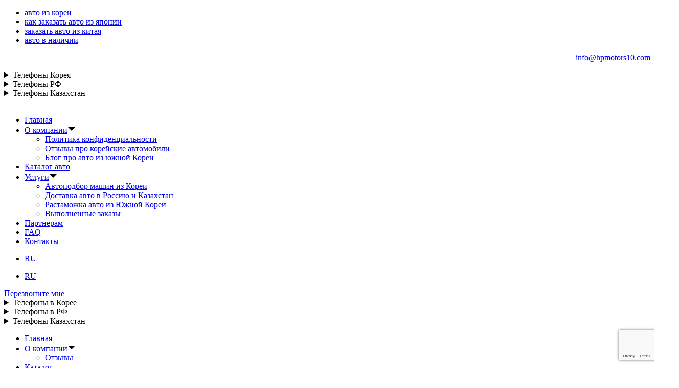

--- FILE ---
content_type: text/html; charset=UTF-8
request_url: https://hpmotors10.com/auto/bmw-x1/
body_size: 17823
content:
<!DOCTYPE html><html lang="ru-RU"><head><meta charset="UTF-8"><meta name="viewport" content="width=device-width, initial-scale=1.0, maximum-scale=1.0, user-scalable=0"><title>Купить бу BMW X1 из Кореи - доставим BMW X1 с пробегом из Кореи в Россию - год выпуска 2023, пробег 56 тыс.км.1.5 - 2.0 (Дизель/Бензин)</title><link rel="stylesheet" media="print" onload="this.onload=null;this.media='all';" id="ao_optimized_gfonts" href="https://fonts.googleapis.com/css?family=Inter:300,400,500,600,700,800%7COpen+Sans%7COpen+Sans&amp;display=swap"><link rel="preconnect" href="https://fonts.googleapis.com"><link rel="preconnect" href="https://fonts.gstatic.com" crossorigin><meta name='robots' content='index, follow, max-image-preview:large, max-snippet:-1, max-video-preview:-1' /> <script data-no-defer="1" data-ezscrex="false" data-cfasync="false" data-pagespeed-no-defer data-cookieconsent="ignore">var ctPublicFunctions={"_ajax_nonce":"f5318a54bf","_rest_nonce":"65c41a068c","_ajax_url":"\/wp-admin\/admin-ajax.php","_rest_url":"https:\/\/hpmotors10.com\/wp-json\/","data__cookies_type":"none","data__ajax_type":"rest","text__wait_for_decoding":"Decoding the contact data, let us a few seconds to finish. Anti-Spam by CleanTalk","cookiePrefix":"","wprocket_detected":false,"host_url":"hpmotors10.com"}</script> <script data-no-defer="1" data-ezscrex="false" data-cfasync="false" data-pagespeed-no-defer data-cookieconsent="ignore">var ctPublic={"_ajax_nonce":"f5318a54bf","settings__forms__check_internal":"0","settings__forms__check_external":"0","settings__forms__search_test":"1","settings__data__bot_detector_enabled":"0","blog_home":"https:\/\/hpmotors10.com\/","pixel__setting":"3","pixel__enabled":true,"pixel__url":"https:\/\/moderate4-v4.cleantalk.org\/pixel\/25d3a66a33cbf9f954bf15dbced81cac.gif","data__email_check_before_post":"1","data__email_check_exist_post":0,"data__cookies_type":"none","data__key_is_ok":false,"data__visible_fields_required":true,"wl_brandname":"Anti-Spam by CleanTalk","wl_brandname_short":"CleanTalk","ct_checkjs_key":"0849d735d3baec780fa8067ce50ee858088e4acc37e54eb2327b3adbe69bdfba","emailEncoderPassKey":"90945635a9014aa72e78b260fa79e427","bot_detector_forms_excluded":"W10=","advancedCacheExists":false,"varnishCacheExists":false,"wc_ajax_add_to_cart":false}</script> <!-- This site is optimized with the Yoast SEO plugin v23.7 - https://yoast.com/wordpress/plugins/seo/ --><meta name="description" content="Купим, растаможим и привезем бу BMW X1 из Кореи в Россию! Минимальные цены и гарантия - доставка BMW X1 с пробегом во Владивосток, Москву, Алматы и другие города" /><link rel="canonical" href="https://hpmotors10.com/auto/bmw-x1/" /><meta property="og:locale" content="ru_RU" /><meta property="og:type" content="article" /><meta property="og:title" content="Купить бу BMW X1 из Кореи - доставим BMW X1 с пробегом из Кореи в Россию" /><meta property="og:description" content="Купим, растаможим и привезем бу BMW X1 из Кореи в Россию! Минимальные цены и гарантия - доставка BMW X1 с пробегом во Владивосток, Москву, Алматы и другие города" /><meta property="og:url" content="https://hpmotors10.com/auto/bmw-x1/" /><meta property="og:site_name" content="HP Motors" /><meta property="article:modified_time" content="2024-02-06T18:11:44+00:00" /><meta name="twitter:card" content="summary_large_image" /> <script type="application/ld+json" class="yoast-schema-graph">{"@context":"https://schema.org","@graph":[{"@type":"WebPage","@id":"https://hpmotors10.com/auto/bmw-x1/","url":"https://hpmotors10.com/auto/bmw-x1/","name":"Купить бу BMW X1 из Кореи - доставим BMW X1 с пробегом из Кореи в Россию","isPartOf":{"@id":"https://hpmotors10.com/#website"},"datePublished":"2023-11-08T22:03:39+00:00","dateModified":"2024-02-06T18:11:44+00:00","description":"Купим, растаможим и привезем бу BMW X1 из Кореи в Россию! Минимальные цены и гарантия - доставка BMW X1 с пробегом во Владивосток, Москву, Алматы и другие города","breadcrumb":{"@id":"https://hpmotors10.com/auto/bmw-x1/#breadcrumb"},"inLanguage":"ru-RU","potentialAction":[{"@type":"ReadAction","target":["https://hpmotors10.com/auto/bmw-x1/"]}]},{"@type":"BreadcrumbList","@id":"https://hpmotors10.com/auto/bmw-x1/#breadcrumb","itemListElement":[{"@type":"ListItem","position":1,"name":"Главная страница","item":"https://hpmotors10.com/"},{"@type":"ListItem","position":2,"name":"Автомобили","item":"https://hpmotors10.com/auto/"},{"@type":"ListItem","position":3,"name":"BMW X1"}]},{"@type":"WebSite","@id":"https://hpmotors10.com/#website","url":"https://hpmotors10.com/","name":"HP Motors","description":"Авто из Кореи","publisher":{"@id":"https://hpmotors10.com/#organization"},"alternateName":"Автомобили из Кореи","potentialAction":[{"@type":"SearchAction","target":{"@type":"EntryPoint","urlTemplate":"https://hpmotors10.com/?s={search_term_string}"},"query-input":{"@type":"PropertyValueSpecification","valueRequired":true,"valueName":"search_term_string"}}],"inLanguage":"ru-RU"},{"@type":"Organization","@id":"https://hpmotors10.com/#organization","name":"HP Motors","alternateName":"Автомобили из Кореи","url":"https://hpmotors10.com/","logo":{"@type":"ImageObject","inLanguage":"ru-RU","@id":"https://hpmotors10.com/#/schema/logo/image/","url":"https://hpmotors10.com/wp-content/uploads/2023/05/group-7-1.svg","contentUrl":"https://hpmotors10.com/wp-content/uploads/2023/05/group-7-1.svg","width":192,"height":52,"caption":"HP Motors"},"image":{"@id":"https://hpmotors10.com/#/schema/logo/image/"},"sameAs":["https://www.instagram.com/hpmotors10/"]}]}</script> <!-- / Yoast SEO plugin. --><link href='https://fonts.gstatic.com' crossorigin='anonymous' rel='preconnect' /><link rel="alternate" type="application/rss+xml" title="HP Motors &raquo; Лента комментариев к &laquo;BMW X1&raquo;" href="https://hpmotors10.com/auto/bmw-x1/feed/" /><link rel="alternate" title="oEmbed (JSON)" type="application/json+oembed" href="https://hpmotors10.com/wp-json/oembed/1.0/embed?url=https%3A%2F%2Fhpmotors10.com%2Fauto%2Fbmw-x1%2F" /><link rel="alternate" title="oEmbed (XML)" type="text/xml+oembed" href="https://hpmotors10.com/wp-json/oembed/1.0/embed?url=https%3A%2F%2Fhpmotors10.com%2Fauto%2Fbmw-x1%2F&#038;format=xml" /><style id='wp-img-auto-sizes-contain-inline-css' type='text/css'>img:is([sizes=auto i],[sizes^="auto," i]){contain-intrinsic-size:3000px 1500px}</style><style id='classic-theme-styles-inline-css' type='text/css'>/*! This file is auto-generated */
.wp-block-button__link{color:#fff;background-color:#32373c;border-radius:9999px;box-shadow:none;text-decoration:none;padding:calc(.667em + 2px) calc(1.333em + 2px);font-size:1.125em}.wp-block-file__button{background:#32373c;color:#fff;text-decoration:none}</style><link rel='stylesheet' id='ct_public_css-css' href='https://hpmotors10.com/wp-content/plugins/cleantalk-spam-protect/css/cleantalk-public.min.css?ver=6.44' type='text/css' media='all' /><link rel='stylesheet' id='ct_email_decoder_css-css' href='https://hpmotors10.com/wp-content/plugins/cleantalk-spam-protect/css/cleantalk-email-decoder.min.css?ver=6.44' type='text/css' media='all' /><link rel='stylesheet' id='contact-form-7-css' href='https://hpmotors10.com/wp-content/cache/autoptimize/css/autoptimize_single_3fd2afa98866679439097f4ab102fe0a.css?ver=5.9.8' type='text/css' media='all' /><link rel='stylesheet' id='wpcf-swiper-css' href='https://hpmotors10.com/wp-content/plugins/wp-carousel-free/public/css/swiper-bundle.min.css?ver=2.7.0' type='text/css' media='all' /><link rel='stylesheet' id='wp-carousel-free-fontawesome-css' href='https://hpmotors10.com/wp-content/plugins/wp-carousel-free/public/css/font-awesome.min.css?ver=2.7.0' type='text/css' media='all' /><link rel='stylesheet' id='wpcf-fancybox-popup-css' href='https://hpmotors10.com/wp-content/plugins/wp-carousel-free/public/css/jquery.fancybox.min.css?ver=2.7.0' type='text/css' media='all' /><link rel='stylesheet' id='wp-carousel-free-css' href='https://hpmotors10.com/wp-content/plugins/wp-carousel-free/public/css/wp-carousel-free-public.min.css?ver=2.7.0' type='text/css' media='all' /><style id='wp-carousel-free-inline-css' type='text/css'>#sp-wp-carousel-free-id-2040 .wpcp-swiper-dots{margin:40px 0 0}.wpcp-wrapper-2040 .swiper-wrapper .swiper-slide-kenburn,.wpcp-wrapper-2040 .swiper-wrapper,.wpcp-wrapper-2040 .wpcpro-row{align-items:center}#sp-wp-carousel-free-id-2040 .wpcp-single-item{box-shadow:0px 0px 0px 0px #ddd;transition:all .3s;margin:0}#sp-wp-carousel-free-id-2040.swiper-flip .wpcp-single-item{margin:0!important}#sp-wp-carousel-free-id-2040 .wpcp-single-item:hover{box-shadow:0px 0px 0px 0px #ddd}#sp-wp-carousel-free-id-2040.sp-wpcp-2040 .wpcp-single-item{border:1px solid #ddd}#sp-wp-carousel-free-id-2040.sp-wpcp-2040 .swiper-button-prev,#sp-wp-carousel-free-id-2040.sp-wpcp-2040 .swiper-button-next,#sp-wp-carousel-free-id-2040.sp-wpcp-2040 .swiper-button-prev:hover,#sp-wp-carousel-free-id-2040.sp-wpcp-2040 .swiper-button-next:hover{background:0 0;border:none;font-size:30px}#sp-wp-carousel-free-id-2040.sp-wpcp-2040 .swiper-button-prev i,#sp-wp-carousel-free-id-2040.sp-wpcp-2040 .swiper-button-next i{color:#aaa}#sp-wp-carousel-free-id-2040.sp-wpcp-2040 .swiper-button-prev i:hover,#sp-wp-carousel-free-id-2040.sp-wpcp-2040 .swiper-button-next i:hover{color:#178087}#sp-wp-carousel-free-id-2040.sp-wpcp-2040 .wpcp-swiper-dots .swiper-pagination-bullet{background-color:#ccc}#sp-wp-carousel-free-id-2040.sp-wpcp-2040 .wpcp-swiper-dots .swiper-pagination-bullet.swiper-pagination-bullet-active{background-color:#178087}#sp-wp-carousel-free-id-2040.sp-wpcp-2040.wpcp-image-carousel .wpcp-single-item:hover img,#sp-wp-carousel-free-id-2040.sp-wpcp-2040.wpcp-post-carousel .wpcp-single-item:hover img,#sp-wp-carousel-free-id-2040.sp-wpcp-2040.wpcp-product-carousel .wpcp-single-item:hover img{-webkit-transform:scale(1.2);-moz-transform:scale(1.2);transform:scale(1.2)}#sp-wp-carousel-free-id-2040 .wpcpro-row>[class*=wpcpro-col-]{padding:0 10px;padding-bottom:20px}#sp-wp-carousel-free-id-2040 .swiper-slide .single-item-fade:not(:last-child){margin-right:20px}@media (min-width:480px){.wpcpro-row .wpcpro-col-sm-1{flex:0 0 100%;max-width:100%}.wpcpro-row .wpcpro-col-sm-2{flex:0 0 50%;max-width:50%}.wpcpro-row .wpcpro-col-sm-2-5{flex:0 0 75%;max-width:75%}.wpcpro-row .wpcpro-col-sm-3{flex:0 0 33.333%;max-width:33.333%}.wpcpro-row .wpcpro-col-sm-4{flex:0 0 25%;max-width:25%}.wpcpro-row .wpcpro-col-sm-5{flex:0 0 20%;max-width:20%}.wpcpro-row .wpcpro-col-sm-6{flex:0 0 16.66666666666667%;max-width:16.66666666666667%}.wpcpro-row .wpcpro-col-sm-7{flex:0 0 14.28571428%;max-width:14.28571428%}.wpcpro-row .wpcpro-col-sm-8{flex:0 0 12.5%;max-width:12.5%}}@media (max-width:480px){.wpcpro-row .wpcpro-col-xs-1{flex:0 0 100%;max-width:100%}.wpcpro-row .wpcpro-col-xs-2{flex:0 0 50%;max-width:50%}.wpcpro-row .wpcpro-col-xs-3{flex:0 0 33.222%;max-width:33.222%}.wpcpro-row .wpcpro-col-xs-4{flex:0 0 25%;max-width:25%}.wpcpro-row .wpcpro-col-xs-5{flex:0 0 20%;max-width:20%}.wpcpro-row .wpcpro-col-xs-6{flex:0 0 16.6667%;max-width:16.6667%}.wpcpro-row .wpcpro-col-xs-7{flex:0 0 14.28571428%;max-width:14.28571428%}.wpcpro-row .wpcpro-col-xs-8{flex:0 0 12.5%;max-width:12.5%}}@media (min-width:736px){.wpcpro-row .wpcpro-col-md-1{flex:0 0 100%;max-width:100%}.wpcpro-row .wpcpro-col-md-2{flex:0 0 50%;max-width:50%}.wpcpro-row .wpcpro-col-md-2-5{flex:0 0 75%;max-width:75%}.wpcpro-row .wpcpro-col-md-3{flex:0 0 33.333%;max-width:33.333%}.wpcpro-row .wpcpro-col-md-4{flex:0 0 25%;max-width:25%}.wpcpro-row .wpcpro-col-md-5{flex:0 0 20%;max-width:20%}.wpcpro-row .wpcpro-col-md-6{flex:0 0 16.66666666666667%;max-width:16.66666666666667%}.wpcpro-row .wpcpro-col-md-7{flex:0 0 14.28571428%;max-width:14.28571428%}.wpcpro-row .wpcpro-col-md-8{flex:0 0 12.5%;max-width:12.5%}}@media (min-width:980px){.wpcpro-row .wpcpro-col-lg-1{flex:0 0 100%;max-width:100%}.wpcpro-row .wpcpro-col-lg-2{flex:0 0 50%;max-width:50%}.wpcpro-row .wpcpro-col-lg-3{flex:0 0 33.222%;max-width:33.222%}.wpcpro-row .wpcpro-col-lg-4{flex:0 0 25%;max-width:25%}.wpcpro-row .wpcpro-col-lg-5{flex:0 0 20%;max-width:20%}.wpcpro-row .wpcpro-col-lg-6{flex:0 0 16.6667%;max-width:16.6667%}.wpcpro-row .wpcpro-col-lg-7{flex:0 0 14.28571428%;max-width:14.28571428%}.wpcpro-row .wpcpro-col-lg-8{flex:0 0 12.5%;max-width:12.5%}}@media (min-width:1200px){.wpcpro-row .wpcpro-col-xl-1{flex:0 0 100%;max-width:100%}.wpcpro-row .wpcpro-col-xl-2{flex:0 0 50%;max-width:50%}.wpcpro-row .wpcpro-col-xl-3{flex:0 0 33.22222222%;max-width:33.22222222%}.wpcpro-row .wpcpro-col-xl-4{flex:0 0 25%;max-width:25%}.wpcpro-row .wpcpro-col-xl-5{flex:0 0 20%;max-width:20%}.wpcpro-row .wpcpro-col-xl-6{flex:0 0 16.66667%;max-width:16.66667%}.wpcpro-row .wpcpro-col-xl-7{flex:0 0 14.28571428%;max-width:14.28571428%}.wpcpro-row .wpcpro-col-xl-8{flex:0 0 12.5%;max-width:12.5%}}</style><link rel='stylesheet' id='main_style-css' href='https://hpmotors10.com/wp-content/cache/autoptimize/css/autoptimize_single_aa85df68ca873b46a905606393649f75.css?ver=6.9' type='text/css' media='all' /><link rel='stylesheet' id='second_style-css' href='https://hpmotors10.com/wp-content/cache/autoptimize/css/autoptimize_single_1b80a103f123c4a5d74f13ee2c91d889.css?ver=6.9' type='text/css' media='all' /><link rel='stylesheet' id='wpdreams-asl-basic-css' href='https://hpmotors10.com/wp-content/cache/autoptimize/css/autoptimize_single_783227280517e9ab4448688981a5b027.css?ver=4.12.4' type='text/css' media='all' /><link rel='stylesheet' id='wpdreams-asl-instance-css' href='https://hpmotors10.com/wp-content/cache/autoptimize/css/autoptimize_single_eaa3d47e338ec9d35369b1555225d3d5.css?ver=4.12.4' type='text/css' media='all' /> <script type="text/javascript" async="async" data-pagespeed-no-defer src="https://hpmotors10.com/wp-content/plugins/cleantalk-spam-protect/js/apbct-public-bundle.min.js?ver=6.44" id="ct_public_functions-js"></script> <link rel="https://api.w.org/" href="https://hpmotors10.com/wp-json/" /><link rel="alternate" title="JSON" type="application/json" href="https://hpmotors10.com/wp-json/wp/v2/auto/2940" /><link rel="EditURI" type="application/rsd+xml" title="RSD" href="https://hpmotors10.com/xmlrpc.php?rsd" /><meta name="generator" content="WordPress 6.9" /><link rel='shortlink' href='https://hpmotors10.com/?p=2940' /> <!-- HFCM by 99 Robots - Snippet # 1: Яндекс Вебмастер --><meta name="yandex-verification" content="3d406e2d38f785dc" /> <!-- /end HFCM by 99 Robots --> <!-- HFCM by 99 Robots - Snippet # 2: Google Search Console --><meta name="google-site-verification" content="gsJ4aE9BM8DW6FIaHL4E7Q2YWYpnkv04svJm5jvKFtc" /> <!-- /end HFCM by 99 Robots --><link rel="preconnect" href="https://fonts.gstatic.com" crossorigin /><style>div[id*=ajaxsearchlitesettings].searchsettings .asl_option_inner label{font-size:0px !important;color:rgba(0,0,0,0)}div[id*=ajaxsearchlitesettings].searchsettings .asl_option_inner label:after{font-size:11px !important;position:absolute;top:0;left:0;z-index:1}.asl_w_container{width:70%;margin:7px 20px 7px 5px;min-width:200px}div[id*=ajaxsearchlite].asl_m{width:100%}div[id*=ajaxsearchliteres].wpdreams_asl_results div.resdrg span.highlighted{font-weight:700;color:rgba(217,49,43,1);background-color:rgba(238,238,238,1)}div[id*=ajaxsearchliteres].wpdreams_asl_results .results img.asl_image{width:70px;height:70px;object-fit:cover}div.asl_r .results{max-height:none}div.asl_r.asl_w.vertical .results .item:after{display:block;position:absolute;bottom:0;content:'';height:1px;width:100%;background:#d8d8d8}div.asl_r.asl_w.vertical .results .item.asl_last_item:after{display:none}@media only screen and (max-width:640px){.asl_w_container{width:90% !important}}</style><link rel="icon" href="https://hpmotors10.com/wp-content/uploads/2022/10/favicon-120x120-1.png" sizes="32x32" /><link rel="icon" href="https://hpmotors10.com/wp-content/uploads/2022/10/favicon-120x120-1.png" sizes="192x192" /><link rel="apple-touch-icon" href="https://hpmotors10.com/wp-content/uploads/2022/10/favicon-120x120-1.png" /><meta name="msapplication-TileImage" content="https://hpmotors10.com/wp-content/uploads/2022/10/favicon-120x120-1.png" /><meta name="zen-verification" content="lUusfZ9NgzMbpPiiR8QMebCJyN8EyNY1jFJ1c3z0Px84UUVi44ULfjXslBZ6WFib" /><link rel='stylesheet' id='pgntn_stylesheet-css' href='https://hpmotors10.com/wp-content/cache/autoptimize/css/autoptimize_single_eef081ed561cd674e1e44e0972a9f071.css?ver=1.2.4' type='text/css' media='all' /></head><body class="wp-singular auto-template-default single single-auto postid-2940 wp-theme-huynglobal post-2940"><header class="header"><div class="hide3"><ul><li><a href="https://hpmotors10.com/auto-category/katalog/">авто из кореи</a></li><li><a href="https://hpmotors10.com/category/blog/">как заказать авто из японии</a></li><li><a href="https://hpmotors10.com/category/blog/">заказать авто из китая</a></li><li><a href="https://hpmotors10.com/auto-category/katalog/">авто в наличии</a></li></ul></div><div class="header-top"><div class="wrapper header-top-flex"><div class="header-top-left"><div class="header-top-slogan"></div> <!--<div class="header-top-menu"><ul class="menu nav_main"><li class="page_item page-item-158"><a href="https://hpmotors10.com/thanks/">Thanks</a></li><li class="page_item page-item-1161"><a href="https://hpmotors10.com/podbor-avto-iz-korei/">Автоподбор машин из Южной Кореи</a></li><li class="page_item page-item-4720"><a href="https://hpmotors10.com/blagoveshensk/">Благовещенск</a></li><li class="page_item page-item-4227"><a href="https://hpmotors10.com/vladivostok/">Владивосток</a></li><li class="page_item page-item-10175"><a href="https://hpmotors10.com/vladimir/">Владимир</a></li><li class="page_item page-item-226"><a href="https://hpmotors10.com/galereya/">Галерея</a></li><li class="page_item page-item-18"><a href="https://hpmotors10.com/">Главная</a></li><li class="page_item page-item-1159"><a href="https://hpmotors10.com/dostavka-avtomobilej-iz-yuzhnoj-korei/">Доставка авто из Кореи в Россию и Казахстан</a></li><li class="page_item page-item-4252"><a href="https://hpmotors10.com/ekaterinburg/">Екатеринбург</a></li><li class="page_item page-item-4239"><a href="https://hpmotors10.com/kaliningrad/">Калининград</a></li><li class="page_item page-item-10179"><a href="https://hpmotors10.com/minsk/">Минск</a></li><li class="page_item page-item-3594"><a href="https://hpmotors10.com/moscow/">Москва</a></li><li class="page_item page-item-4374"><a href="https://hpmotors10.com/murmansk/">Мурманск</a></li><li class="page_item page-item-10182"><a href="https://hpmotors10.com/nizhnij-novgorod/">Нижний Новгород</a></li><li class="page_item page-item-1148"><a href="https://hpmotors10.com/o-kompanii-hp-motors/">О компании HP Motors</a></li><li class="page_item page-item-181"><a href="https://hpmotors10.com/otzyvy-nashih-klientov/">Отзывы наших клиентов</a></li><li class="page_item page-item-214"><a href="https://hpmotors10.com/partneram/">Партнерам</a></li><li class="page_item page-item-216"><a href="https://hpmotors10.com/partneram-2/">Партнерам</a></li><li class="page_item page-item-10177"><a href="https://hpmotors10.com/perm/">Пермь</a></li><li class="page_item page-item-3698"><a href="https://hpmotors10.com/politika-konfidenczialnosti/">Политика конфиденциальности</a></li><li class="page_item page-item-1156"><a href="https://hpmotors10.com/rastamozhka-avto-iz-korei/">Растаможка авто из Южной Кореи</a></li><li class="page_item page-item-4234"><a href="https://hpmotors10.com/sankt-peterburg/">Санкт-Петербург</a></li><li class="page_item page-item-4656"><a href="https://hpmotors10.com/sevastopol/">Севастополь</a></li><li class="page_item page-item-146"><a href="https://hpmotors10.com/spasibo/">Спасибо</a></li><li class="page_item page-item-1154"><a href="https://hpmotors10.com/kak-zakazat-avtomobil-iz-korei/">Условия заказа автомобиля из Кореи через HP Motors</a></li><li class="page_item page-item-1189"><a href="https://hpmotors10.com/uslugi/">Услуги</a></li><li class="page_item page-item-4650"><a href="https://hpmotors10.com/habarovsk/">Хабаровск</a></li><li class="page_item page-item-197"><a href="https://hpmotors10.com/chasto-zadavaemye-voprosy/">Часто задаваемые вопросы</a></li></ul></div> --></div><div class="header-top-right"><div class="header-top-socials"> <a class="header-top-social-link lazy" href="https://www.instagram.com/hpmotors10" data-bg="url(https://hpmotors10.com/wp-content/themes/huynglobal/assets/images/header-social-icon-4.svg)"> </a> <a class="header-top-social-link lazy" href="viber://chat?number=%2B821071539051 " data-bg="url(https://hpmotors10.com/wp-content/themes/huynglobal/assets/images/header-social-icon-1.svg)"> </a> <a class="header-top-social-link lazy" href="https://t.me/hpmotors" data-bg="url(https://hpmotors10.com/wp-content/themes/huynglobal/assets/images/header-social-icon-2.svg)"> </a> <a class="header-top-social-link lazy" href="https://api.whatsapp.com/send/?phone=821071539051" data-bg="url(https://hpmotors10.com/wp-content/themes/huynglobal/assets/images/header-social-icon-3.svg)"> </a></div> <a class="header-phEl" href="mailto:info@hpmotors10.com"><div class="icon lazy" data-bg="url(https://hpmotors10.com/wp-content/themes/huynglobal/assets/images/header-phel-1.svg)"></div><p align= "right">info@hpmotors10.com</p> </a> <details class="header-phEl"><summary>Телефоны Корея</summary><div> <a class="header-phEl" href="tel:+821071539051"><div class="icon lazy" data-bg="url(https://hpmotors10.com/wp-content/themes/huynglobal/assets/images/kor.png)"></div><p align= "right"> +8210 7153 9051</p> </a></div> </details> <details class="header-phEl"><summary>Телефоны РФ</summary><div> <a class="header-phEl" href="tel: +78632985070"><div class="icon lazy" data-bg="url(https://hpmotors10.com/wp-content/themes/huynglobal/assets/images/rf.png)"></div><p align= "right"> +7 (863) 298-50-70             (ЮФО)</p> </a> <a class="header-phEl" href="tel:+79000591113"><div class="icon lazy" data-bg="url(https://hpmotors10.com/wp-content/themes/huynglobal/assets/images/rf.png)"></div><p align= "right"> +7 (900) 059-11-13(СФО)</p> </a></div> </details> <details class="header-phEl"><summary>Телефоны Казахстан</summary><div> <a class="header-phEl" href="tel:+77086207419"><div class="icon lazy" data-bg="url(https://hpmotors10.com/wp-content/themes/huynglobal/assets/images/kaz.png)"></div><p align= "right"> +7(708) 620-74-19</p> </a></div> </details></div></div></div><div class="wrapper"> <a class="header__logo" href="https://hpmotors10.com"><img class="lazy" src="https://hpmotors10.com/wp-content/webp-express/webp-images/themes/huynglobal/assets/images/placeholder.png.webp" alt="" data-src="https://hpmotors10.com/wp-content/webp-express/webp-images/uploads/2023/09/new-logo-2.png.webp"></a><div class="header__right"><div class="header__menu"><ul id="menu-desktop-rus" class="menu nav_main"><li id="menu-item-1288" class="menu-item menu-item-type-post_type menu-item-object-page menu-item-home menu-item-1288"><a href="https://hpmotors10.com/">Главная</a></li><li id="menu-item-1284" class="menu-item menu-item-type-post_type menu-item-object-page menu-item-has-children menu-item-1284"><a href="https://hpmotors10.com/o-kompanii-hp-motors/">О компании</a><a href="#" class="dropdown-arrow"><img src="https://hpmotors10.com/wp-content/webp-express/webp-images/themes/huynglobal/assets/images/arrow.png.webp" class="dropdown-image"></a><ul class="sub-menu"><li id="menu-item-3702" class="menu-item menu-item-type-post_type menu-item-object-page menu-item-3702"><a href="https://hpmotors10.com/politika-konfidenczialnosti/">Политика конфиденциальности</a></li><li id="menu-item-2274" class="menu-item menu-item-type-custom menu-item-object-custom menu-item-2274"><a href="https://hpmotors10.com/otzyvy-nashih-klientov/">Отзывы про корейские автомобили</a></li><li id="menu-item-1478" class="menu-item menu-item-type-taxonomy menu-item-object-category menu-item-1478"><a href="https://hpmotors10.com/category/blog/">Блог про авто из южной Кореи</a></li></ul></li><li id="menu-item-2008" class="menu-item menu-item-type-custom menu-item-object-custom menu-item-2008"><a href="https://hpmotors10.com/auto-category/katalog/">Каталог авто</a></li><li id="menu-item-1280" class="menu-item menu-item-type-post_type menu-item-object-page menu-item-has-children menu-item-1280"><a href="https://hpmotors10.com/uslugi/">Услуги</a><a href="#" class="dropdown-arrow"><img src="https://hpmotors10.com/wp-content/webp-express/webp-images/themes/huynglobal/assets/images/arrow.png.webp" class="dropdown-image"></a><ul class="sub-menu"><li id="menu-item-1281" class="menu-item menu-item-type-post_type menu-item-object-page menu-item-1281"><a href="https://hpmotors10.com/podbor-avto-iz-korei/">Автоподбор машин из Кореи</a></li><li id="menu-item-1282" class="menu-item menu-item-type-post_type menu-item-object-page menu-item-1282"><a href="https://hpmotors10.com/dostavka-avtomobilej-iz-yuzhnoj-korei/">Доставка авто в Россию и Казахстан</a></li><li id="menu-item-1283" class="menu-item menu-item-type-post_type menu-item-object-page menu-item-1283"><a href="https://hpmotors10.com/rastamozhka-avto-iz-korei/">Растаможка авто из Южной Кореи</a></li><li id="menu-item-1287" class="menu-item menu-item-type-taxonomy menu-item-object-auto-category menu-item-1287"><a href="https://hpmotors10.com/auto-category/vypolnennye-zakazy1/">Выполненные заказы</a></li></ul></li><li id="menu-item-1411" class="menu-item menu-item-type-post_type menu-item-object-page menu-item-1411"><a href="https://hpmotors10.com/partneram/">Партнерам</a></li><li id="menu-item-1286" class="menu-item menu-item-type-post_type menu-item-object-page menu-item-1286"><a href="https://hpmotors10.com/chasto-zadavaemye-voprosy/">FAQ</a></li><li id="menu-item-1300" class="menu-item menu-item-type-custom menu-item-object-custom menu-item-1300"><a href="/#contacts">Контакты</a></li></ul></div><div class="header-language"><div class="active-language"><ul><li class="lang-item lang-item-5 lang-item-ru current-lang lang-item-first"><a  lang="ru-RU" hreflang="ru-RU" href="https://hpmotors10.com/auto/bmw-x1/">RU</a></li></ul></div><div class="hover-language"><ul><li class="lang-item lang-item-5 lang-item-ru current-lang lang-item-first"><a  lang="ru-RU" hreflang="ru-RU" href="https://hpmotors10.com/auto/bmw-x1/">RU</a></li></ul></div></div><a class="header__call-back-link" href="#call-back"> Перезвоните мне </a><div class="header-hambugreg"><div class="header-hamburger-line"></div></div></div></div><div class="wrapper"><div class="hide2"> <details class="header-phEl"><summary>Телефоны в Корее</summary><div> <a class="header-phEl" href="tel:+821071539051"><div class="icon lazy" data-bg="url(https://hpmotors10.com/wp-content/themes/huynglobal/assets/images/kor.png)"></div><p align= "right"> +8210 7153 9051</p> </a></div> </details> <details class="header-phEl"><summary>Телефоны в РФ</summary><div> <a class="header-phEl" href="tel: +78632985070"><div class="icon lazy" data-bg="url(https://hpmotors10.com/wp-content/themes/huynglobal/assets/images/rf.png)"></div><p align= "right"> +7 (863) 298-50-70 (ЮФО)</p> </a> <a class="header-phEl" href="tel:+79000591113"><div class="icon lazy" data-bg="url(https://hpmotors10.com/wp-content/themes/huynglobal/assets/images/rf.png)"></div><p align= "right"> +7 (900) 059-11-13 (СФО)</p> </a></div> </details> <details class="header-phEl"><summary>Телефоны Казахстан</summary><div> <a class="header-phEl" href="tel:+77086207419"><div class="icon lazy" data-bg="url(https://hpmotors10.com/wp-content/themes/huynglobal/assets/images/kaz.png)"></div><p align= "right"> +7(708) 620-74-19</p> </a></div> </details></div></div><div class="mobile-menu"><div class="header__menu"><ul id="menu-mobilnoe-rus" class="menu nav_main"><li id="menu-item-297" class="menu-item menu-item-type-post_type menu-item-object-page menu-item-home menu-item-297"><a href="https://hpmotors10.com/">Главная</a></li><li id="menu-item-1152" class="menu-item menu-item-type-post_type menu-item-object-page menu-item-has-children menu-item-1152"><a href="https://hpmotors10.com/o-kompanii-hp-motors/">О компании</a><a href="#" class="dropdown-arrow"><img src="https://hpmotors10.com/wp-content/webp-express/webp-images/themes/huynglobal/assets/images/arrow.png.webp" class="dropdown-image"></a><ul class="sub-menu"><li id="menu-item-2275" class="menu-item menu-item-type-custom menu-item-object-custom menu-item-2275"><a href="https://hpmotors10.com/otzyvy-nashih-klientov/">Отзывы</a></li></ul></li><li id="menu-item-2030" class="menu-item menu-item-type-custom menu-item-object-custom menu-item-2030"><a href="https://hpmotors10.com/auto-category/katalog/">Каталог</a></li><li id="menu-item-1265" class="menu-item menu-item-type-post_type menu-item-object-page menu-item-has-children menu-item-1265"><a href="https://hpmotors10.com/uslugi/">Услуги</a><a href="#" class="dropdown-arrow"><img src="https://hpmotors10.com/wp-content/webp-express/webp-images/themes/huynglobal/assets/images/arrow.png.webp" class="dropdown-image"></a><ul class="sub-menu"><li id="menu-item-1271" class="menu-item menu-item-type-post_type menu-item-object-page menu-item-1271"><a href="https://hpmotors10.com/podbor-avto-iz-korei/">Автоподбор машин из Южной Кореи</a></li><li id="menu-item-1266" class="menu-item menu-item-type-post_type menu-item-object-page menu-item-1266"><a href="https://hpmotors10.com/dostavka-avtomobilej-iz-yuzhnoj-korei/">Доставка</a></li><li id="menu-item-1272" class="menu-item menu-item-type-post_type menu-item-object-page menu-item-1272"><a href="https://hpmotors10.com/rastamozhka-avto-iz-korei/">Растаможка авто из Южной Кореи</a></li><li id="menu-item-2029" class="menu-item menu-item-type-taxonomy menu-item-object-auto-category menu-item-2029"><a href="https://hpmotors10.com/auto-category/vypolnennye-zakazy1/">Выполненные заказы</a></li></ul></li><li id="menu-item-300" class="menu-item menu-item-type-post_type menu-item-object-page menu-item-300"><a href="https://hpmotors10.com/partneram/">Партнерам</a></li><li id="menu-item-301" class="menu-item menu-item-type-post_type menu-item-object-page menu-item-301"><a href="https://hpmotors10.com/chasto-zadavaemye-voprosy/">Faq</a></li><li id="menu-item-302" class="menu-item menu-item-type-custom menu-item-object-custom menu-item-302"><a href="/#contacts">Контакты</a></li></ul></div><div class="mobile-menu-992"><div class="header-top-slogan"></div> <a class="header-phEl" href="mailto:info@hpmotors10.com"><div class="icon lazy" data-bg="url(https://hpmotors10.com/wp-content/themes/huynglobal/assets/images/header-phel-1.svg)"></div><p>info@hpmotors10.com</p> </a> <a class="header-phEl" href="tel:+821071539051"><div class="icon lazy" data-bg="url(https://hpmotors10.com/wp-content/themes/huynglobal/assets/images/header-phel-2.svg)"></div><p> +8210 7153 9051</p> </a> <a class="header__call-back-link" href="#call-back"> Перезвоните мне </a><div class="header-top-socials"> <a class="header-top-social-link lazy" href="https://www.instagram.com/hpmotors10" data-bg="url(https://hpmotors10.com/wp-content/themes/huynglobal/assets/images/header-social-icon-4.svg)"> </a> <a class="header-top-social-link lazy" href="" data-bg="url(https://hpmotors10.com/wp-content/themes/huynglobal/assets/images/header-social-icon-6.svg)"> </a> <a class="header-top-social-link lazy" href="viber://chat?number=%2B821071539051 " data-bg="url(https://hpmotors10.com/wp-content/themes/huynglobal/assets/images/header-social-icon-1.svg)"> </a> <a class="header-top-social-link lazy" href="https://t.me/hpmotors" data-bg="url(https://hpmotors10.com/wp-content/themes/huynglobal/assets/images/header-social-icon-2.svg)"> </a> <a class="header-top-social-link lazy" href="https://api.whatsapp.com/send/?phone=821071539051" data-bg="url(https://hpmotors10.com/wp-content/themes/huynglobal/assets/images/header-social-icon-3.svg)"> </a></div></div></div></header><div class="page-container"><section class="s-car section first-display"><div class="wrapper"><ul class="breadcumbs" itemscope itemtype="https://schema.org/BreadcrumbList"><li itemprop="itemListElement" itemscope itemtype="https://schema.org/ListItem"> <a itemprop="item" href="https://hpmotors10.com"> <span itemprop="name">Главная</span> </a><meta itemprop="position" content="1"></li><li class="sep">»</li><li itemprop="itemListElement" itemscope itemtype="https://schema.org/ListItem"> <a itemprop="item" href="https://hpmotors10.com/auto-category/katalog/"> <span itemprop="name">Каталог автомобилей</span> </a><meta itemprop="position" content="2"></li><li class="sep">»</li><li itemprop="itemListElement" itemscope itemtype="https://schema.org/ListItem"> <a itemprop="item" href="https://hpmotors10.com/auto-category/bmw/"> <span itemprop="name">BMW</span> </a><meta itemprop="position" content="3"></li><li class="sep">»</li><li itemprop="itemListElement" itemscope itemtype="https://schema.org/ListItem"> <span itemprop="name">BMW X1</span><meta itemprop="position" content="4"></li></ul><div itemscope itemtype="https://schema.org/Product" class="s-car-flex"><div class="s-car-left"><p class="section-title section-title-mob"><strong>BMW X1 2023 года</strong></p><div class="s-car-big-slider-wrapper"><ul class="s-car-big-slaider"><li class="s-car-Big-slide"><div class="s-car-Big-slide-wrapper"> <img itemprop="image" src="https://hpmotors10.com/wp-content/uploads/2023/11/cattouchret-7-53.webp" alt=""></div></li><li class="s-car-Big-slide"><div class="s-car-Big-slide-wrapper"> <img itemprop="image" src="https://hpmotors10.com/wp-content/uploads/2023/11/cattouchret-82.webp" alt=""></div></li><li class="s-car-Big-slide"><div class="s-car-Big-slide-wrapper"> <img itemprop="image" src="https://hpmotors10.com/wp-content/uploads/2023/11/cattouchret-1-71.webp" alt=""></div></li><li class="s-car-Big-slide"><div class="s-car-Big-slide-wrapper"> <img itemprop="image" src="https://hpmotors10.com/wp-content/uploads/2023/11/cattouchret-2-70.webp" alt=""></div></li><li class="s-car-Big-slide"><div class="s-car-Big-slide-wrapper"> <img itemprop="image" src="https://hpmotors10.com/wp-content/uploads/2023/11/cattouchret-3-69.webp" alt=""></div></li><li class="s-car-Big-slide"><div class="s-car-Big-slide-wrapper"> <img itemprop="image" src="https://hpmotors10.com/wp-content/uploads/2023/11/cattouchret-4-67.webp" alt=""></div></li><li class="s-car-Big-slide"><div class="s-car-Big-slide-wrapper"> <img itemprop="image" src="https://hpmotors10.com/wp-content/uploads/2023/11/cattouchret-5-65.webp" alt=""></div></li><li class="s-car-Big-slide"><div class="s-car-Big-slide-wrapper"> <img itemprop="image" src="https://hpmotors10.com/wp-content/uploads/2023/11/cattouchret-6-62.webp" alt=""></div></li><li class="s-car-Big-slide"><div class="s-car-Big-slide-wrapper"> <img itemprop="image" src="https://hpmotors10.com/wp-content/uploads/2023/11/cattouchret-8-41.webp" alt=""></div></li><li class="s-car-Big-slide"><div class="s-car-Big-slide-wrapper"> <img itemprop="image" src="https://hpmotors10.com/wp-content/uploads/2023/11/cattouchret-9-37.webp" alt=""></div></li></ul><div class="slider-arrows"><div class="slider-arrow-prev s-car-slick--prev"> <svg> <use href="https://hpmotors10.com/wp-content/themes/huynglobal/assets/images/sprite.svg#icon-slick-prev"></use> </svg></div><div class="slider-arrow-next s-car-slick--next"> <svg> <use href="https://hpmotors10.com/wp-content/themes/huynglobal/assets/images/sprite.svg#icon-slick-next"></use> </svg></div></div></div><ul class="s-car-small-slaider"><li class="s-car-Big-slide"><div class="s-car-Big-slide-wrapper"> <img src="https://hpmotors10.com/wp-content/uploads/2023/11/cattouchret-7-53.webp" alt=""></div></li><li class="s-car-Big-slide"><div class="s-car-Big-slide-wrapper"> <img src="https://hpmotors10.com/wp-content/uploads/2023/11/cattouchret-82.webp" alt=""></div></li><li class="s-car-Big-slide"><div class="s-car-Big-slide-wrapper"> <img src="https://hpmotors10.com/wp-content/uploads/2023/11/cattouchret-1-71.webp" alt=""></div></li><li class="s-car-Big-slide"><div class="s-car-Big-slide-wrapper"> <img src="https://hpmotors10.com/wp-content/uploads/2023/11/cattouchret-2-70.webp" alt=""></div></li><li class="s-car-Big-slide"><div class="s-car-Big-slide-wrapper"> <img src="https://hpmotors10.com/wp-content/uploads/2023/11/cattouchret-3-69.webp" alt=""></div></li><li class="s-car-Big-slide"><div class="s-car-Big-slide-wrapper"> <img src="https://hpmotors10.com/wp-content/uploads/2023/11/cattouchret-4-67.webp" alt=""></div></li><li class="s-car-Big-slide"><div class="s-car-Big-slide-wrapper"> <img src="https://hpmotors10.com/wp-content/uploads/2023/11/cattouchret-5-65.webp" alt=""></div></li><li class="s-car-Big-slide"><div class="s-car-Big-slide-wrapper"> <img src="https://hpmotors10.com/wp-content/uploads/2023/11/cattouchret-6-62.webp" alt=""></div></li><li class="s-car-Big-slide"><div class="s-car-Big-slide-wrapper"> <img src="https://hpmotors10.com/wp-content/uploads/2023/11/cattouchret-8-41.webp" alt=""></div></li><li class="s-car-Big-slide"><div class="s-car-Big-slide-wrapper"> <img src="https://hpmotors10.com/wp-content/uploads/2023/11/cattouchret-9-37.webp" alt=""></div></li></ul> <!--<div class="s-car-table"><div class="s-car-row"><div class="s-car-col"> Год выпуска:</div><div class="s-car-col"> 2023</div></div><div class="s-car-row"><div class="s-car-col"> Пробег:</div><div class="s-car-col"> 56 тыс.км.</div></div><div class="s-car-row"><div class="s-car-col"> Двигатель:</div><div class="s-car-col"> 1.5 - 2.0 (Дизель/Бензин)</div></div><div class="s-car-row"><div class="s-car-col"> КПП: АКПП</div><div class="s-car-col"> Робот</div></div></div> --><div class="product-rating"><fieldset class="set-rating-block" data-send="https://hpmotors10.com" data-num="2940" data-type="4" data-scr="19"><legend class="block-caption" style="min-height:20px;"></legend><div class="rating-group" aria-label="Рейтинг авто"> <input type="radio" class="star" name="page-rating" value="1" aria-label="Ужасно" title="Ужасно" wfd-id="id2"> <input type="radio" class="star" name="page-rating" value="2" aria-label="Сносно" title="Сносно" wfd-id="id3"> <input type="radio" class="star" name="page-rating" value="3" aria-label="Нормально" title="Нормально" wfd-id="id4"> <input type="radio" class="star" name="page-rating" value="4" aria-label="Хорошо" title="Хорошо" wfd-id="id5"> <input type="radio" class="star" name="page-rating" value="5" aria-label="Отлично" title="Отлично" wfd-id="id6"><div class="rating-fill" style="width: calc(4.8 / 5 * 100%)"></div></div><div itemprop="aggregateRating" itemscope="" itemtype="http://schema.org/AggregateRating"><meta itemprop="itemReviewed" content="BMW X1 2023 года"><meta itemprop="worstRating" content="1"><meta itemprop="bestRating" content="5"> <span itemprop="ratingValue" class="rating-value">4.8</span>&nbsp;/&nbsp;<span itemprop="reviewCount" class="rating-count">4</span></div></fieldset></div></div><div class="s-car-right"><h1  itemprop="name" class="section-title">BMW X1 2023 года</h1><meta itemprop="brand" content="BMW X1" /><meta itemprop="description" content="Год выпуска: 2023, Пробег: 56 тыс.км., Двигатель: 1.5 - 2.0 (Дизель/Бензин), Коробка передач: Робот" /><div class="main-text"><p>BMW X1 с пробегом предлагает уникальное сочетание стиля, комфорта и производительности в компактном внедорожнике. HP Motors распознает эти качества и предлагает услуги по приобретению этих надежных бывших в употреблении автомобилей напрямую из Кореи. Компания заботится о том, чтобы процесс покупки был максимально простым и прозрачным для клиента, проводя тщательную проверку и подбор автомобилей, чтобы удовлетворить все потребности и предпочтения.</p><p>HP Motors берет на себя всю сложность процесса растаможки, предлагая своим клиентам беззаботный путь к владению автомобилем. Они понимают нюансы таможенного законодательства и обеспечивают полное соответствие всех необходимых процедур, облегчая клиентам навигацию через потенциальные таможенные препоны. Это дает покупателям возможность сосредоточиться на важных аспектах выбора и наслаждения своим будущим BMW X1, не беспокоясь о бюрократических задержках.</p><p>Доставка автомобиля является последним, но не менее важным этапом услуг HP Motors, и они гарантируют, что каждый BMW X1 будет доставлен в безукоризненном состоянии. С полной ответственностью за транспортировку, HP Motors ставит приоритетом безопасность и своевременность доставки, чтобы клиенты могли начать пользоваться своим новым автомобилем как можно скорее. Таким образом, выбирая HP Motors для покупки подержанного BMW X1, клиенты получают полный спектр услуг, обеспечивающих удобство и уверенность в своем выборе.</p></div><div class="auto-item__content"><h2>Технические характеристики</h2><br><div class="auto-item__table-row"><div class="auto-item__table-col">Год выпуска авто:</div><div class="auto-item__table-col">2023</div></div><div class="auto-item__table-row"><div class="auto-item__table-col">Пробег автомобиля:</div><div class="auto-item__table-col">56 тыс.км.</div></div><div class="auto-item__table-row"><div class="auto-item__table-col">Двигатель:</div><div class="auto-item__table-col">1.5 - 2.0 (Дизель/Бензин)</div></div><div class="auto-item__table-row"><div class="auto-item__table-col">Коробка передач (АКПП/МКПП)</div><div class="auto-item__table-col">Робот</div></div><br></div><div class="s-car-right-bottom"><div itemprop="offers" itemscope itemtype="http://schema.org/Offer" class="s-car-price">Цена FOB Korea: от <strong><span>19150</span> $ <br><div align="right"><span itemprop="price">1915000</span> ₽</div><div align="right"><span>9575000</span> ₸</div> </strong><meta itemprop="priceCurrency" content="RUB" /><link itemprop="availability" href="https://schema.org/InStock" /></div><meta itemprop="url" content="https://hpmotors10.com/auto/bmw-x1/" /><div class="s-car-btn-wrapper"> <a class="hero-btn" href="#call-back-car"> Хочу такую </a></div></div></div></div> <!--<div class="s-car-adv"><div class="s-car-adv-el"><h2 class="s-car-adv-title"> Плюсы автомобиля:</h2><div class="main-text main-text--adv-plus"></div></div><div class="s-car-adv-el"><h2 class="s-car-adv-title"> Минусы автомобиля:</h2><div class="main-text main-text--adv-minus"></div></div></div> --> <br><p>Есть вопросы по характеристикам и комплекатции BMW X1? Позвоните по любому из номеров указанных в шапке сайта, наш менеджер бесплатно вышлет вам актуальные предложения с аукционов Кореи, подскажит как дешевле купить BMW X1, заплатить меньше пошлин и доставить машину во Владивосток или другой город России, Казахстана и Белоруссии.</p><br> <br> <br><h2 align="center" class="section-title">Отзывы наших клиентов</h2><div>Мы представляем "живые" отзывы - скриншоты из мессенджеров, с благодарностями наших клиентов. Работа с компанией HP Motors - это выгодно и безопасно!</div><br><div class="wpcp-carousel-wrapper wpcp-wrapper-2040"><div id="wpcp-preloader-2040" class="wpcp-carousel-preloader"><img src="https://hpmotors10.com/wp-content/plugins/wp-carousel-free/public/css/spinner.svg" alt="Preloader Image" /></div><div class="wpcp-carousel-content-wrapper"><div id="sp-wp-carousel-free-id-2040" class="wpcp-carousel-section sp-wpcp-2040  nav-vertical-center wpcp-image-carousel wpcp-preloader wpcp-standard" data-swiper='{ &quot;accessibility&quot;:true, &quot;spaceBetween&quot;:20, &quot;arrows&quot;:true, &quot;freeMode&quot;: false, &quot;autoplay&quot;:true, &quot;effect&quot;: &quot;&quot;, &quot;centerMode&quot;: false, &quot;autoplaySpeed&quot;:3000, &quot;dots&quot;:true, &quot;infinite&quot;:true, &quot;speed&quot;:600, &quot;pauseOnHover&quot;:true,			&quot;slidesToShow&quot;:{&quot;lg_desktop&quot;:4, &quot;desktop&quot;: 4, &quot;laptop&quot;: 3, &quot;tablet&quot;: 2, &quot;mobile&quot;: 1}, &quot;responsive&quot;:{&quot;desktop&quot;:1200, &quot;laptop&quot;: 980, &quot;tablet&quot;: 736, &quot;mobile&quot;: 480}, &quot;rtl&quot;:false, &quot;lazyLoad&quot;: &quot;false&quot;, &quot;swipe&quot;: true, &quot;draggable&quot;: true, &quot;swipeToSlide&quot;:false }' dir="ltr"><div class="swiper-wrapper"><div class="swiper-slide"><div class="wpcp-single-item"> <a class="wcp-light-box" data-buttons='["close"]' data-wpc_url='https://hpmotors10.com/wp-content/uploads/2023/10/new-otziv22.jpg' href="https://hpmotors10.com/wp-content/uploads/2023/10/new-otziv22.jpg" data-fancybox="wpcp_view"><figure> <img class="skip-lazy" src="https://hpmotors10.com/wp-content/webp-express/webp-images/uploads/2023/10/new-otziv22.jpg.webp" alt="новый отзыв" width="417" height="919"></figure> </a></div></div><div class="swiper-slide"><div class="wpcp-single-item"> <a class="wcp-light-box" data-buttons='["close"]' data-wpc_url='https://hpmotors10.com/wp-content/uploads/2023/10/1-1.jpg' href="https://hpmotors10.com/wp-content/uploads/2023/10/1-1.jpg" data-fancybox="wpcp_view"><figure> <img class="skip-lazy" src="https://hpmotors10.com/wp-content/webp-express/webp-images/uploads/2023/10/1-1.jpg.webp" alt="1" width="472" height="1024"></figure> </a></div></div><div class="swiper-slide"><div class="wpcp-single-item"> <a class="wcp-light-box" data-buttons='["close"]' data-wpc_url='https://hpmotors10.com/wp-content/uploads/2023/10/c932d92f-4052-4ed4-a5c0-d511ede812f2.jpg' href="https://hpmotors10.com/wp-content/uploads/2023/10/c932d92f-4052-4ed4-a5c0-d511ede812f2.jpg" data-fancybox="wpcp_view"><figure> <img class="skip-lazy" src="https://hpmotors10.com/wp-content/webp-express/webp-images/uploads/2023/10/c932d92f-4052-4ed4-a5c0-d511ede812f2.jpg.webp" alt="c932d92f-4052-4ed4-a5c0-d511ede812f2" width="472" height="1024"></figure> </a></div></div><div class="swiper-slide"><div class="wpcp-single-item"> <a class="wcp-light-box" data-buttons='["close"]' data-wpc_url='https://hpmotors10.com/wp-content/uploads/2023/10/izobrazhenie_viber_2023-11-01_15-31-22-866.jpg' href="https://hpmotors10.com/wp-content/uploads/2023/10/izobrazhenie_viber_2023-11-01_15-31-22-866.jpg" data-fancybox="wpcp_view"><figure> <img class="skip-lazy" src="https://hpmotors10.com/wp-content/webp-express/webp-images/uploads/2023/10/izobrazhenie_viber_2023-11-01_15-31-22-866.jpg.webp" alt="изображение_viber_2023-11-01_15-31-22-866" width="720" height="1600"></figure> </a></div></div><div class="swiper-slide"><div class="wpcp-single-item"> <a class="wcp-light-box" data-buttons='["close"]' data-wpc_url='https://hpmotors10.com/wp-content/uploads/2023/10/izobrazhenie_viber_2023-11-01_16-02-26-547.jpg' href="https://hpmotors10.com/wp-content/uploads/2023/10/izobrazhenie_viber_2023-11-01_16-02-26-547.jpg" data-fancybox="wpcp_view"><figure> <img class="skip-lazy" src="https://hpmotors10.com/wp-content/webp-express/webp-images/uploads/2023/10/izobrazhenie_viber_2023-11-01_16-02-26-547.jpg.webp" alt="изображение_viber_2023-11-01_16-02-26-547" width="720" height="1600"></figure> </a></div></div><div class="swiper-slide"><div class="wpcp-single-item"> <a class="wcp-light-box" data-buttons='["close"]' data-wpc_url='https://hpmotors10.com/wp-content/uploads/2023/10/whatsapp-image-2024-05-11-at-07.02.25.jpeg' href="https://hpmotors10.com/wp-content/uploads/2023/10/whatsapp-image-2024-05-11-at-07.02.25.jpeg" data-fancybox="wpcp_view"><figure> <img class="skip-lazy" src="https://hpmotors10.com/wp-content/webp-express/webp-images/uploads/2023/10/whatsapp-image-2024-05-11-at-07.02.25.jpeg.webp" alt="WhatsApp Image 2024-05-11 at 07.02.25" width="540" height="1194"></figure> </a></div></div><div class="swiper-slide"><div class="wpcp-single-item"> <a class="wcp-light-box" data-buttons='["close"]' data-wpc_url='https://hpmotors10.com/wp-content/uploads/2023/10/whatsapp-image-2024-05-11-at-07.02.26.jpeg' href="https://hpmotors10.com/wp-content/uploads/2023/10/whatsapp-image-2024-05-11-at-07.02.26.jpeg" data-fancybox="wpcp_view"><figure> <img class="skip-lazy" src="https://hpmotors10.com/wp-content/webp-express/webp-images/uploads/2023/10/whatsapp-image-2024-05-11-at-07.02.26.jpeg.webp" alt="WhatsApp Image 2024-05-11 at 07.02.26" width="801" height="1600"></figure> </a></div></div></div><div class="wpcp-swiper-dots swiper-pagination"></div> <!-- If we need navigation buttons --><div class="wpcp-prev-button swiper-button-prev"><i class="fa fa-angle-left"></i></div><div class="wpcp-next-button swiper-button-next"><i class="fa fa-angle-right"></i></div></div></div></div></div></section> <!--<section class="offer-2 section lazy" data-bg="url(https://hpmotors10.com/wp-content/themes/huynglobal/assets/images/offer-2-bg.svg)"><div class="wrapper"><div class="offer-2__flex"><div class="offer-2__left"><ul class="offer-2__review offer-2__review--bg"><li class="review-item"><div class="review-item-container"><div class="review-header"><div class="review-header-left"><div class="review-header-name-wrapper"><div class="icon"></div><p></p></div><div class="review-header-car"></div></div><div class="review-header-photo"> <img src="" alt=""></div></div><div class="review-header-text"></div></div></li></ul><ul class="offer-2__review offer-2__review--top"><li class="review-item"><div class="review-item-container"><div class="review-header"><div class="review-header-left"><div class="review-header-name-wrapper"><div class="icon"></div><p></p></div><div class="review-header-car"></div></div><div class="review-header-photo"> <img src="" alt=""></div></div><div class="review-header-text"></div></div></li></ul></div><div class="offer-2__right"><div class="offer-2__wrapper-for-title"><h2 class="section-title"> Изучите наши отзывы</h2><div class="offer-2-stars lazy" data-bg="url(https://hpmotors10.com/wp-content/themes/huynglobal/assets/images/offer-2-stars.svg)"></div></div><div class="section-title section-title-offer-row-2"> Реальные отзывы наших клиентов</div><a class="hero-btn" href="/otzyvy-nashih-klientov/"> Перейти к отзывам </a></div></div><div class="offer-2-image-right lazy" data-bg="url(https://hpmotors10.com/wp-content/themes/huynglobal/assets/images/oaffer-2-image-right.png)"></div></div></section> --><section><div class="wrapper"><div class="cars-text-seo main-text"><h2 class="section-title">Все марки автомобилей из Кореи</h2><p>Если Вы не нашли нужную модель авто позвоните нашему менеджеру или представителю в вашей стране. На текущий момент на сайте представлена только часть брендов и моделей авто из каталога.</p> <br><div class="child-terms-grid"><div class="child-term"> <a href="https://hpmotors10.com/auto-category/alfa-romeo/">Alfa Romeo</a></div><div class="child-term"> <a href="https://hpmotors10.com/auto-category/astonmartin/">Astonmartin</a></div><div class="child-term"> <a href="https://hpmotors10.com/auto-category/audi/">Audi</a></div><div class="child-term"> <a href="https://hpmotors10.com/auto-category/baic-yinxiang/">Baic Yinxiang</a></div><div class="child-term"> <a href="https://hpmotors10.com/auto-category/bentley/">Bentley</a></div><div class="child-term"> <a href="https://hpmotors10.com/auto-category/bmw/">bmw</a></div><div class="child-term"> <a href="https://hpmotors10.com/auto-category/bugatti/">Bugatti</a></div><div class="child-term"> <a href="https://hpmotors10.com/auto-category/buick/">Buick</a></div><div class="child-term"> <a href="https://hpmotors10.com/auto-category/chevrolet/">Chevrolet</a></div><div class="child-term"> <a href="https://hpmotors10.com/auto-category/chrysler/">Chrysler</a></div><div class="child-term"> <a href="https://hpmotors10.com/auto-category/citroen-ds/">Citroen/DS</a></div><div class="child-term"> <a href="https://hpmotors10.com/auto-category/daewoo/">Daewoo</a></div><div class="child-term"> <a href="https://hpmotors10.com/auto-category/daihatsu/">Daihatsu</a></div><div class="child-term"> <a href="https://hpmotors10.com/auto-category/dfsk/">DFSK</a></div><div class="child-term"> <a href="https://hpmotors10.com/auto-category/dodge/">Dodge</a></div><div class="child-term"> <a href="https://hpmotors10.com/auto-category/ferrari/">Ferrari</a></div><div class="child-term"> <a href="https://hpmotors10.com/auto-category/fiat/">Fiat</a></div><div class="child-term"> <a href="https://hpmotors10.com/auto-category/ford/">Ford</a></div><div class="child-term"> <a href="https://hpmotors10.com/auto-category/foton/">FOTON</a></div><div class="child-term"> <a href="https://hpmotors10.com/auto-category/genesis/">Genesis</a></div><div class="child-term"> <a href="https://hpmotors10.com/auto-category/gmc/">GMC</a></div><div class="child-term"> <a href="https://hpmotors10.com/auto-category/hyundai/">Hyundai</a></div><div class="child-term"> <a href="https://hpmotors10.com/auto-category/infiniti/">Infiniti</a></div><div class="child-term"> <a href="https://hpmotors10.com/auto-category/jaguar/">Jaguar</a></div><div class="child-term"> <a href="https://hpmotors10.com/auto-category/jeep/">Jeep</a></div><div class="child-term"> <a href="https://hpmotors10.com/auto-category/kia/">KIA</a></div><div class="child-term"> <a href="https://hpmotors10.com/auto-category/koenigsegg/">Koenigsegg</a></div><div class="child-term"> <a href="https://hpmotors10.com/auto-category/lamborghini/">Lamborghini</a></div><div class="child-term"> <a href="https://hpmotors10.com/auto-category/land-rover/">Land Rover</a></div><div class="child-term"> <a href="https://hpmotors10.com/auto-category/lexus/">Lexus</a></div><div class="child-term"> <a href="https://hpmotors10.com/auto-category/lincoln/">Lincoln</a></div><div class="child-term"> <a href="https://hpmotors10.com/auto-category/lotus/">Lotus</a></div><div class="child-term"> <a href="https://hpmotors10.com/auto-category/maserati/">Maserati</a></div><div class="child-term"> <a href="https://hpmotors10.com/auto-category/maybach/">Maybach</a></div><div class="child-term"> <a href="https://hpmotors10.com/auto-category/mclaren/">Mclaren</a></div><div class="child-term"> <a href="https://hpmotors10.com/auto-category/mercedes/">Mercedes</a></div><div class="child-term"> <a href="https://hpmotors10.com/auto-category/mercury/">Mercury</a></div><div class="child-term"> <a href="https://hpmotors10.com/auto-category/mg-rover/">MG Rover</a></div><div class="child-term"> <a href="https://hpmotors10.com/auto-category/pontiac/">Pontiac</a></div><div class="child-term"> <a href="https://hpmotors10.com/auto-category/porsche/">Porsche</a></div><div class="child-term"> <a href="https://hpmotors10.com/auto-category/renault/">Renault</a></div><div class="child-term"> <a href="https://hpmotors10.com/auto-category/rolls-royce/">Rolls-Royce</a></div><div class="child-term"> <a href="https://hpmotors10.com/auto-category/ssangyong/">SsangYong</a></div><div class="child-term"><a href="https://hpmotors10.com/#">Toyota</a></div><div class="child-term"><a href="https://hpmotors10.com/#">BMW X1 2wd</a></div><div class="child-term"><a href="https://hpmotors10.com/#">Honda</a></div><div class="child-term"><a href="https://hpmotors10.com/#">Hyundai Palisade</a></div><div class="child-term"><a href="https://hpmotors10.com/#">Hyunndai Santa fe</a></div><div class="child-term"><a href="https://hpmotors10.com/#">Электромобили Tesla</a></div><div class="child-term"> <a href="https://hpmotors10.com/auto-category/volkswagen/">Volkswagen</a></div><div class="child-term"><a href="https://hpmotors10.com/#">Samsung (Renault)</a></div><div class="child-term"><a href="https://hpmotors10.com/#">Nissan объем двигателя от 1.2</a></div><div class="child-term"> <a href="https://hpmotors10.com/auto-category/volvo/">Volvo</a></div></div><p>Мы предлагаем широкий ассортимент б/у машин из Кореи, у нас вы можете купить: легковое авто с любым кузовом, внедорожники, фургоны, джипы, лимузины, кроссоверы, пикапы, седаны, микроавтобусы, грузовики, мотоциклы и даже спецтехнику.</p></div></div></section> <br><section class="contacts section"><div class="anhor" id="contacts"></div><div class="wrapper"><h2 class="section-title"><p>Наши <strong>контакты</strong></p></h2><h3 class="section-after-title"><p>Вы всегда можете с нами связаться по WhatsApp, Viber, Telegram.</p></h3><div class="contacts-flex"><div class="contacs-left"><div class="contacts-left-pre-title"> Рабочее время (по г. Сеул GMT+9):</div><div class="contacts-row"><div class="icon lazy" data-bg="url(https://hpmotors10.com/wp-content/themes/huynglobal/assets/images/contacts-icon-1.svg)"></div><div class="contacts-row-div"><p>Пн-Пт (09:00-21:00)</p><p>Сб-Вс (09:00-18:00)</p></div></div><div class="contacts-row"><div class="icon lazy" data-bg="url(https://hpmotors10.com/wp-content/themes/huynglobal/assets/images/contacts-icon-2.svg)"></div><div class="contacts-row-div"> <b>Корея:</b> <a href="tel:+8210 7153 9051 ">+8210 7153 9051 </a> <b>Казахстан:</b> <a href="tel:+77086207419">+7(708) 620-74-19</a> <b>Россия:</b> <a href="tel: +78632985070">+7 (863) 298-50-70</a>(Ростов-на-Дону) <a href="tel:+79000591113">+7 (900) 059-11-13</a>(Сибирь)</div></div><a class="contacts-row" href="mailto:info@hpmotors10.com"><div class="icon lazy" data-bg="url(https://hpmotors10.com/wp-content/themes/huynglobal/assets/images/contacts-icon-3.svg)"></div><div class="contacts-row-div"><p>info@hpmotors10.com</p></div></a><div class="contacts-row" href="#"><div class="icon lazy" data-bg="url(https://hpmotors10.com/wp-content/themes/huynglobal/assets/images/contacts-icon-4.svg)"></div><div class="contacts-row-div"><p> 4F, 13, Aenggogae-ro 934 beon-gil, Incheon, Republic of Korea</p><p>Казахстан, Алматы, м-он Достык, ул. Трудовая 35</p><p>РФ, Ростов-на-Дону, ул. Портовая, 393, оф. 21</p></div></div><div class="contacts-social"> <a class="lazy" href="viber://chat?number=%2B821071539051 " data-bg="url(https://hpmotors10.com/wp-content/themes/huynglobal/assets/images/header-social-icon-1.svg)"> </a> <a class="lazy" href="https://t.me/hpmotors" data-bg="url(https://hpmotors10.com/wp-content/themes/huynglobal/assets/images/header-social-icon-2.svg)"> </a> <a class="lazy" href="https://api.whatsapp.com/send/?phone=821071539051" data-bg="url(https://hpmotors10.com/wp-content/themes/huynglobal/assets/images/header-social-icon-3.svg)"> </a></div></div><div class="contacts-right"><div class="contacts-right-title"> Введите свой номер телефона для того, чтобы заказать бесплатную Персональную консультацию:</div><div class="contact-form form-style"><div class="wpcf7 no-js" id="wpcf7-f138-o1" lang="ru-RU" dir="ltr"><div class="screen-reader-response"><p role="status" aria-live="polite" aria-atomic="true"></p><ul></ul></div><form action="/auto/bmw-x1/#wpcf7-f138-o1" method="post" class="wpcf7-form init" aria-label="Контактная форма" novalidate="novalidate" data-status="init"><div style="display: none;"> <input type="hidden" name="_wpcf7" value="138" /> <input type="hidden" name="_wpcf7_version" value="5.9.8" /> <input type="hidden" name="_wpcf7_locale" value="ru_RU" /> <input type="hidden" name="_wpcf7_unit_tag" value="wpcf7-f138-o1" /> <input type="hidden" name="_wpcf7_container_post" value="0" /> <input type="hidden" name="_wpcf7_posted_data_hash" value="" /> <input type="hidden" name="_wpcf7_recaptcha_response" value="" /></div><p><span class="wpcf7-form-control-wrap" data-name="your-name1"><input size="40" maxlength="400" class="wpcf7-form-control wpcf7-text wpcf7-validates-as-required" aria-required="true" aria-invalid="false" placeholder="Ваше имя" value="" type="text" name="your-name1" /></span><br /> <span class="wpcf7-form-control-wrap" data-name="your-phone1"><input size="40" maxlength="400" class="wpcf7-form-control wpcf7-tel wpcf7-validates-as-required wpcf7-text wpcf7-validates-as-tel phone_mask" aria-required="true" aria-invalid="false" placeholder="Ваш телефон" value="" type="tel" name="your-phone1" /></span><br /> <span class="wpcf7-form-control-wrap" data-name="your-message1"><textarea cols="40" rows="10" maxlength="2000" class="wpcf7-form-control wpcf7-textarea" aria-invalid="false" placeholder="Ваше сообщение" name="your-message1"></textarea></span><br /> <button type="submit" class="hero-btn wpcf7-form-control wpcf7-submit">Получить консультацию</button></p><input type="hidden" id="ct_checkjs_cf7_14bfa6bb14875e45bba028a21ed38046" name="ct_checkjs_cf7" value="0" /><script >setTimeout(function(){var ct_input_name="ct_checkjs_cf7_14bfa6bb14875e45bba028a21ed38046";if(document.getElementById(ct_input_name)!==null){var ct_input_value=document.getElementById(ct_input_name).value;document.getElementById(ct_input_name).value=document.getElementById(ct_input_name).value.replace(ct_input_value,'0849d735d3baec780fa8067ce50ee858088e4acc37e54eb2327b3adbe69bdfba');}},1000);</script><label class="apbct_special_field" id="apbct_label_id26280" for="apbct__email_id__wp_contact_form_7_26280">26280</label><input 
 id="apbct__email_id__wp_contact_form_7_26280" 
 class="apbct_special_field apbct__email_id__wp_contact_form_7"
 autocomplete="off" 
 name="apbct__email_id__wp_contact_form_7_26280" 
 type="text" 
 value="26280" 
 size="30" 
 apbct_event_id="26280"
 maxlength="200" 
 /><input 
 id="apbct_event_id_wp_contact_form_7_26280"
 class="apbct_special_field"
 name="apbct_event_id"
 type="hidden" 
 value="26280" 
 /><div class="wpcf7-response-output" aria-hidden="true"></div></form></div></div></div></div></div></section></div><footer class="footer"><div class="wrapper"> <a class="header__logo" href="https://hpmotors10.com"> <img class="lazy" src="https://hpmotors10.com/wp-content/webp-express/webp-images/themes/huynglobal/assets/images/placeholder.png.webp" alt="logo-black" data-src="https://hpmotors10.com/wp-content/webp-express/webp-images/uploads/2023/09/new-logo-black-2.png.webp"> </a><div class="footer-row"><div class="footer-menu"><ul id="menu-desktop-rus-1" class="menu nav_main"><li class="menu-item menu-item-type-post_type menu-item-object-page menu-item-home menu-item-1288"><a href="https://hpmotors10.com/">Главная</a></li><li class="menu-item menu-item-type-post_type menu-item-object-page menu-item-has-children menu-item-1284"><a href="https://hpmotors10.com/o-kompanii-hp-motors/">О компании</a><a href="#" class="dropdown-arrow"><img src="https://hpmotors10.com/wp-content/webp-express/webp-images/themes/huynglobal/assets/images/arrow.png.webp" class="dropdown-image"></a><ul class="sub-menu"><li class="menu-item menu-item-type-post_type menu-item-object-page menu-item-3702"><a href="https://hpmotors10.com/politika-konfidenczialnosti/">Политика конфиденциальности</a></li><li class="menu-item menu-item-type-custom menu-item-object-custom menu-item-2274"><a href="https://hpmotors10.com/otzyvy-nashih-klientov/">Отзывы про корейские автомобили</a></li><li class="menu-item menu-item-type-taxonomy menu-item-object-category menu-item-1478"><a href="https://hpmotors10.com/category/blog/">Блог про авто из южной Кореи</a></li></ul></li><li class="menu-item menu-item-type-custom menu-item-object-custom menu-item-2008"><a href="https://hpmotors10.com/auto-category/katalog/">Каталог авто</a></li><li class="menu-item menu-item-type-post_type menu-item-object-page menu-item-has-children menu-item-1280"><a href="https://hpmotors10.com/uslugi/">Услуги</a><a href="#" class="dropdown-arrow"><img src="https://hpmotors10.com/wp-content/webp-express/webp-images/themes/huynglobal/assets/images/arrow.png.webp" class="dropdown-image"></a><ul class="sub-menu"><li class="menu-item menu-item-type-post_type menu-item-object-page menu-item-1281"><a href="https://hpmotors10.com/podbor-avto-iz-korei/">Автоподбор машин из Кореи</a></li><li class="menu-item menu-item-type-post_type menu-item-object-page menu-item-1282"><a href="https://hpmotors10.com/dostavka-avtomobilej-iz-yuzhnoj-korei/">Доставка авто в Россию и Казахстан</a></li><li class="menu-item menu-item-type-post_type menu-item-object-page menu-item-1283"><a href="https://hpmotors10.com/rastamozhka-avto-iz-korei/">Растаможка авто из Южной Кореи</a></li><li class="menu-item menu-item-type-taxonomy menu-item-object-auto-category menu-item-1287"><a href="https://hpmotors10.com/auto-category/vypolnennye-zakazy1/">Выполненные заказы</a></li></ul></li><li class="menu-item menu-item-type-post_type menu-item-object-page menu-item-1411"><a href="https://hpmotors10.com/partneram/">Партнерам</a></li><li class="menu-item menu-item-type-post_type menu-item-object-page menu-item-1286"><a href="https://hpmotors10.com/chasto-zadavaemye-voprosy/">FAQ</a></li><li class="menu-item menu-item-type-custom menu-item-object-custom menu-item-1300"><a href="/#contacts">Контакты</a></li></ul></div><a class="footer-btn" href="https://hpmotors10.com/#call-back"><p>Отправить запрос</p><div class="icon"></div></a></div><div class="footer-bottom"><div class="footer-copy"> © 2024 HP Motors Co., Ltd. All rights reserved.</div><div class="footer-social"> <a class="lazy" href="viber://chat?number=%2B821071539051 " data-bg="url(https://hpmotors10.com/wp-content/themes/huynglobal/assets/images/header-social-icon-1.svg)"> </a> <a class="lazy" href="https://t.me/hpmotors" data-bg="url(https://hpmotors10.com/wp-content/themes/huynglobal/assets/images/header-social-icon-2.svg)"> </a> <a class="lazy" href="https://api.whatsapp.com/send/?phone=821071539051" data-bg="url(https://hpmotors10.com/wp-content/themes/huynglobal/assets/images/header-social-icon-3.svg)"></a></div></div></div></footer><div class="remodal remodal_2 remodal-form" data-remodal-id="call-back"> <button class="remodal-close" data-remodal-action="close"></button><div class="remodal_wrapper_2"><h2 class="section-title"> Обратный звонок</h2><div class="form-style"><div class="wpcf7 no-js" id="wpcf7-f6-o2" lang="ru-RU" dir="ltr"><div class="screen-reader-response"><p role="status" aria-live="polite" aria-atomic="true"></p><ul></ul></div><form action="/auto/bmw-x1/#wpcf7-f6-o2" method="post" class="wpcf7-form init" aria-label="Контактная форма" novalidate="novalidate" data-status="init"><div style="display: none;"> <input type="hidden" name="_wpcf7" value="6" /> <input type="hidden" name="_wpcf7_version" value="5.9.8" /> <input type="hidden" name="_wpcf7_locale" value="ru_RU" /> <input type="hidden" name="_wpcf7_unit_tag" value="wpcf7-f6-o2" /> <input type="hidden" name="_wpcf7_container_post" value="0" /> <input type="hidden" name="_wpcf7_posted_data_hash" value="" /> <input type="hidden" name="_wpcf7_recaptcha_response" value="" /></div><p><span class="wpcf7-form-control-wrap" data-name="your-name1"><input size="40" maxlength="400" class="wpcf7-form-control wpcf7-text wpcf7-validates-as-required" aria-required="true" aria-invalid="false" placeholder="Ваше имя" value="" type="text" name="your-name1" /></span><br /> <span class="wpcf7-form-control-wrap" data-name="your-phone1"><input size="40" maxlength="400" class="wpcf7-form-control wpcf7-tel wpcf7-validates-as-required wpcf7-text wpcf7-validates-as-tel phone_mask" aria-required="true" aria-invalid="false" placeholder="Ваш телефон" value="" type="tel" name="your-phone1" /></span><br /> <button type="submit" class="hero-btn wpcf7-form-control wpcf7-submit">Получить консультацию</button></p><input type="hidden" id="ct_checkjs_cf7_5fd0b37cd7dbbb00f97ba6ce92bf5add" name="ct_checkjs_cf7" value="0" /><script >setTimeout(function(){var ct_input_name="ct_checkjs_cf7_5fd0b37cd7dbbb00f97ba6ce92bf5add";if(document.getElementById(ct_input_name)!==null){var ct_input_value=document.getElementById(ct_input_name).value;document.getElementById(ct_input_name).value=document.getElementById(ct_input_name).value.replace(ct_input_value,'0849d735d3baec780fa8067ce50ee858088e4acc37e54eb2327b3adbe69bdfba');}},1000);</script><label class="apbct_special_field" id="apbct_label_id97063" for="apbct__email_id__wp_contact_form_7_97063">97063</label><input 
 id="apbct__email_id__wp_contact_form_7_97063" 
 class="apbct_special_field apbct__email_id__wp_contact_form_7"
 autocomplete="off" 
 name="apbct__email_id__wp_contact_form_7_97063" 
 type="text" 
 value="97063" 
 size="30" 
 apbct_event_id="97063"
 maxlength="200" 
 /><input 
 id="apbct_event_id_wp_contact_form_7_97063"
 class="apbct_special_field"
 name="apbct_event_id"
 type="hidden" 
 value="97063" 
 /><div class="wpcf7-response-output" aria-hidden="true"></div></form></div></div></div></div><div class="remodal remodal_2 remodal-form" data-remodal-id="call-back-car"> <button class="remodal-close" data-remodal-action="close"></button><div class="remodal_wrapper_2"><h2 class="section-title"> Обратный звонок</h2><div class="form-style"><div class="wpcf7 no-js" id="wpcf7-f319-o3" lang="ru-RU" dir="ltr"><div class="screen-reader-response"><p role="status" aria-live="polite" aria-atomic="true"></p><ul></ul></div><form action="/auto/bmw-x1/#wpcf7-f319-o3" method="post" class="wpcf7-form init" aria-label="Контактная форма" novalidate="novalidate" data-status="init"><div style="display: none;"> <input type="hidden" name="_wpcf7" value="319" /> <input type="hidden" name="_wpcf7_version" value="5.9.8" /> <input type="hidden" name="_wpcf7_locale" value="ru_RU" /> <input type="hidden" name="_wpcf7_unit_tag" value="wpcf7-f319-o3" /> <input type="hidden" name="_wpcf7_container_post" value="0" /> <input type="hidden" name="_wpcf7_posted_data_hash" value="" /> <input type="hidden" name="_wpcf7_recaptcha_response" value="" /></div><p><span class="wpcf7-form-control-wrap" data-name="your-car1"><input size="40" maxlength="400" class="wpcf7-form-control wpcf7-text wpcf7-validates-as-required car-name--js" aria-required="true" aria-invalid="false" value="" type="text" name="your-car1" /></span><br /> <span class="wpcf7-form-control-wrap" data-name="your-name1"><input size="40" maxlength="400" class="wpcf7-form-control wpcf7-text wpcf7-validates-as-required" aria-required="true" aria-invalid="false" placeholder="Ваше имя" value="" type="text" name="your-name1" /></span><br /> <span class="wpcf7-form-control-wrap" data-name="your-phone1"><input size="40" maxlength="400" class="wpcf7-form-control wpcf7-tel wpcf7-validates-as-required wpcf7-text wpcf7-validates-as-tel phone_mask" aria-required="true" aria-invalid="false" placeholder="Ваш телефон" value="" type="tel" name="your-phone1" /></span><br /> <button type="submit" class="hero-btn wpcf7-form-control wpcf7-submit">Получить консультацию</button></p><input type="hidden" id="ct_checkjs_cf7_51ef186e18dc00c2d31982567235c559" name="ct_checkjs_cf7" value="0" /><script >setTimeout(function(){var ct_input_name="ct_checkjs_cf7_51ef186e18dc00c2d31982567235c559";if(document.getElementById(ct_input_name)!==null){var ct_input_value=document.getElementById(ct_input_name).value;document.getElementById(ct_input_name).value=document.getElementById(ct_input_name).value.replace(ct_input_value,'0849d735d3baec780fa8067ce50ee858088e4acc37e54eb2327b3adbe69bdfba');}},1000);</script><label class="apbct_special_field" id="apbct_label_id72315" for="apbct__email_id__wp_contact_form_7_72315">72315</label><input 
 id="apbct__email_id__wp_contact_form_7_72315" 
 class="apbct_special_field apbct__email_id__wp_contact_form_7"
 autocomplete="off" 
 name="apbct__email_id__wp_contact_form_7_72315" 
 type="text" 
 value="72315" 
 size="30" 
 apbct_event_id="72315"
 maxlength="200" 
 /><input 
 id="apbct_event_id_wp_contact_form_7_72315"
 class="apbct_special_field"
 name="apbct_event_id"
 type="hidden" 
 value="72315" 
 /><div class="wpcf7-response-output" aria-hidden="true"></div></form></div></div></div></div> <script type="speculationrules">{"prefetch":[{"source":"document","where":{"and":[{"href_matches":"/*"},{"not":{"href_matches":["/wp-*.php","/wp-admin/*","/wp-content/uploads/*","/wp-content/*","/wp-content/plugins/*","/wp-content/themes/huynglobal/*","/*\\?(.+)"]}},{"not":{"selector_matches":"a[rel~=\"nofollow\"]"}},{"not":{"selector_matches":".no-prefetch, .no-prefetch a"}}]},"eagerness":"conservative"}]}</script> <style type="text/css">.pgntn-page-pagination{text-align:center !important}.pgntn-page-pagination-block{width:60% !important;padding:0;margin:0 auto}.pgntn-page-pagination a{color:#1e14ca !important;background-color:#fff !important;text-decoration:none !important;border:1px solid #ccc !important}.pgntn-page-pagination a:hover{color:#000 !important}.pgntn-page-pagination-intro,.pgntn-page-pagination .current{background-color:#efefef !important;color:#000 !important;border:1px solid #ccc !important}.archive #nav-above,.archive #nav-below,.search #nav-above,.search #nav-below,.blog #nav-below,.blog #nav-above,.navigation.paging-navigation,.navigation.pagination,.pagination.paging-pagination,.pagination.pagination,.pagination.loop-pagination,.bicubic-nav-link,#page-nav,.camp-paging,#reposter_nav-pages,.unity-post-pagination,.wordpost_content .nav_post_link,.page-link,.post-nav-links,.page-links,#comments .navigation,#comment-nav-above,#comment-nav-below,#nav-single,.navigation.comment-navigation,comment-pagination{display:none !important}.single-gallery .pagination.gllrpr_pagination{display:block !important}</style> <script>(function($){$('.menu-item.menu-item-has-children > a').click(function(e){e.preventDefault();$(this).parent('.menu-item').toggleClass('open');});})(jQuery);</script> <script type="text/javascript" src="https://hpmotors10.com/wp-includes/js/dist/hooks.min.js?ver=dd5603f07f9220ed27f1" id="wp-hooks-js"></script> <script type="text/javascript" src="https://hpmotors10.com/wp-includes/js/dist/i18n.min.js?ver=c26c3dc7bed366793375" id="wp-i18n-js"></script> <script type="text/javascript" id="wp-i18n-js-after">wp.i18n.setLocaleData({'text direction\u0004ltr':['ltr']});</script> <script type="text/javascript" src="https://hpmotors10.com/wp-content/cache/autoptimize/js/autoptimize_single_efc27e253fae1b7b891fb5a40e687768.js?ver=5.9.8" id="swv-js"></script> <script type="text/javascript" id="contact-form-7-js-extra">var wpcf7={"api":{"root":"https://hpmotors10.com/wp-json/","namespace":"contact-form-7/v1"}};</script> <script type="text/javascript" src="https://hpmotors10.com/wp-content/cache/autoptimize/js/autoptimize_single_0b1719adf5fa7231cb1a1b54cf11a50e.js?ver=5.9.8" id="contact-form-7-js"></script> <script type="text/javascript" src="https://hpmotors10.com/wp-content/themes/huynglobal/assets/libs/jQuerry/jq-3-3-1.min.js" id="jquery-core-js"></script> <script type="text/javascript" src="https://hpmotors10.com/wp-content/themes/huynglobal/assets/libs/slick/slick.min.js?ver=2.5.5" id="slick-js"></script> <script type="text/javascript" src="https://hpmotors10.com/wp-content/cache/autoptimize/js/autoptimize_single_df0ab1d343e1c40445e37c15789ea584.js?ver=2.5.5" id="remodal-js"></script> <script type="text/javascript" src="https://hpmotors10.com/wp-content/themes/huynglobal/assets/libs/fancybox/jquery.fancybox.min.js?ver=2.5.5" id="fancy-js"></script> <script type="text/javascript" src="https://hpmotors10.com/wp-content/themes/huynglobal/assets/libs/lazy/lazyload.min.js?ver=2.5.5" id="lazyLoad-js"></script> <script type="text/javascript" src="https://hpmotors10.com/wp-content/themes/huynglobal/assets/libs/Wow/wow.min.js?ver=2.5.5" id="wow-js"></script> <script type="text/javascript" src="https://hpmotors10.com/wp-content/cache/autoptimize/js/autoptimize_single_4b22128626e8b672df1bedb5ab945512.js?ver=2.5.5" id="main_js-js"></script> <script type="text/javascript" id="wd-asl-ajaxsearchlite-js-before">window.ASL=typeof window.ASL!=='undefined'?window.ASL:{};window.ASL.wp_rocket_exception="DOMContentLoaded";window.ASL.ajaxurl="https:\/\/hpmotors10.com\/wp-admin\/admin-ajax.php";window.ASL.backend_ajaxurl="https:\/\/hpmotors10.com\/wp-admin\/admin-ajax.php";window.ASL.js_scope="jQuery";window.ASL.asl_url="https:\/\/hpmotors10.com\/wp-content\/plugins\/ajax-search-lite\/";window.ASL.detect_ajax=1;window.ASL.media_query=4766;window.ASL.version=4766;window.ASL.pageHTML="";window.ASL.additional_scripts=[{"handle":"wd-asl-ajaxsearchlite","src":"https:\/\/hpmotors10.com\/wp-content\/plugins\/ajax-search-lite\/js\/min\/plugin\/optimized\/asl-prereq.js","prereq":[]},{"handle":"wd-asl-ajaxsearchlite-core","src":"https:\/\/hpmotors10.com\/wp-content\/plugins\/ajax-search-lite\/js\/min\/plugin\/optimized\/asl-core.js","prereq":[]},{"handle":"wd-asl-ajaxsearchlite-vertical","src":"https:\/\/hpmotors10.com\/wp-content\/plugins\/ajax-search-lite\/js\/min\/plugin\/optimized\/asl-results-vertical.js","prereq":["wd-asl-ajaxsearchlite"]},{"handle":"wd-asl-ajaxsearchlite-autocomplete","src":"https:\/\/hpmotors10.com\/wp-content\/plugins\/ajax-search-lite\/js\/min\/plugin\/optimized\/asl-autocomplete.js","prereq":["wd-asl-ajaxsearchlite"]},{"handle":"wd-asl-ajaxsearchlite-load","src":"https:\/\/hpmotors10.com\/wp-content\/plugins\/ajax-search-lite\/js\/min\/plugin\/optimized\/asl-load.js","prereq":["wd-asl-ajaxsearchlite-autocomplete"]}];window.ASL.script_async_load=false;window.ASL.init_only_in_viewport=true;window.ASL.font_url="https:\/\/hpmotors10.com\/wp-content\/plugins\/ajax-search-lite\/css\/fonts\/icons2.woff2";window.ASL.css_async=false;window.ASL.highlight={"enabled":false,"data":[]};window.ASL.analytics={"method":0,"tracking_id":"","string":"?ajax_search={asl_term}","event":{"focus":{"active":1,"action":"focus","category":"ASL","label":"Input focus","value":"1"},"search_start":{"active":0,"action":"search_start","category":"ASL","label":"Phrase: {phrase}","value":"1"},"search_end":{"active":1,"action":"search_end","category":"ASL","label":"{phrase} | {results_count}","value":"1"},"magnifier":{"active":1,"action":"magnifier","category":"ASL","label":"Magnifier clicked","value":"1"},"return":{"active":1,"action":"return","category":"ASL","label":"Return button pressed","value":"1"},"facet_change":{"active":0,"action":"facet_change","category":"ASL","label":"{option_label} | {option_value}","value":"1"},"result_click":{"active":1,"action":"result_click","category":"ASL","label":"{result_title} | {result_url}","value":"1"}}};</script> <script type="text/javascript" src="https://hpmotors10.com/wp-content/cache/autoptimize/js/autoptimize_single_217a60c26ac058061008ee939460cc0e.js?ver=4766" id="wd-asl-ajaxsearchlite-js"></script> <script type="text/javascript" src="https://hpmotors10.com/wp-content/cache/autoptimize/js/autoptimize_single_69b2f78354cb0e95dd18259f97967632.js?ver=4766" id="wd-asl-ajaxsearchlite-core-js"></script> <script type="text/javascript" src="https://hpmotors10.com/wp-content/cache/autoptimize/js/autoptimize_single_4c36f7b38ac79aeec73a608a3ff1bc07.js?ver=4766" id="wd-asl-ajaxsearchlite-vertical-js"></script> <script type="text/javascript" src="https://hpmotors10.com/wp-content/cache/autoptimize/js/autoptimize_single_a1c36aeb7a1e465a24899cbeaab3a3a6.js?ver=4766" id="wd-asl-ajaxsearchlite-autocomplete-js"></script> <script type="text/javascript" src="https://hpmotors10.com/wp-content/cache/autoptimize/js/autoptimize_single_2e69ad2b1a30e8f89971cb6912f079cf.js?ver=4766" id="wd-asl-ajaxsearchlite-load-js"></script> <script type="text/javascript" src="https://hpmotors10.com/wp-content/cache/autoptimize/js/autoptimize_single_e5695937f6e0e31357ccc78cb83a74ed.js?ver=4766" id="wd-asl-ajaxsearchlite-wrapper-js"></script> <script type="text/javascript" src="https://www.google.com/recaptcha/api.js?render=6Lc1DaIiAAAAAMFV0S1e07Srn3o55Jz-3QjbVgr2&amp;ver=3.0" id="google-recaptcha-js"></script> <script type="text/javascript" src="https://hpmotors10.com/wp-includes/js/dist/vendor/wp-polyfill.min.js?ver=3.15.0" id="wp-polyfill-js"></script> <script type="text/javascript" id="wpcf7-recaptcha-js-extra">var wpcf7_recaptcha={"sitekey":"6Lc1DaIiAAAAAMFV0S1e07Srn3o55Jz-3QjbVgr2","actions":{"homepage":"homepage","contactform":"contactform"}};</script> <script type="text/javascript" src="https://hpmotors10.com/wp-content/cache/autoptimize/js/autoptimize_single_ec0187677793456f98473f49d9e9b95f.js?ver=5.9.8" id="wpcf7-recaptcha-js"></script> <script type="text/javascript" src="https://hpmotors10.com/wp-content/plugins/wp-carousel-free/public/js/fancybox.min.js?ver=2.7.0" id="wpcf-fancybox-popup-js"></script> <script type="text/javascript" src="https://hpmotors10.com/wp-content/plugins/wp-carousel-free/public/js/fancybox-config.min.js?ver=2.7.0" id="wpcf-fancybox-config-js"></script> <script type="text/javascript" src="https://hpmotors10.com/wp-content/plugins/wp-carousel-free/public/js/preloader.min.js?ver=2.7.0" id="wpcp-preloader-js"></script> <script type="text/javascript" src="https://hpmotors10.com/wp-content/plugins/wp-carousel-free/public/js/swiper-bundle.min.js?ver=2.7.0" id="wpcf-swiper-js-js"></script> <script type="text/javascript" src="https://hpmotors10.com/wp-content/plugins/wp-carousel-free/public/js/wp-carousel-free-public.min.js?ver=2.7.0" id="wpcf-swiper-config-js"></script> <!-- Yandex.Metrika counter --> <script type="text/javascript" >(function(m,e,t,r,i,k,a){m[i]=m[i]||function(){(m[i].a=m[i].a||[]).push(arguments)};m[i].l=1*new Date();for(var j=0;j<document.scripts.length;j++){if(document.scripts[j].src===r){return;}}
k=e.createElement(t),a=e.getElementsByTagName(t)[0],k.async=1,k.src=r,a.parentNode.insertBefore(k,a)})
(window,document,"script","https://mc.yandex.ru/metrika/tag.js","ym");ym(95277879,"init",{clickmap:true,trackLinks:true,accurateTrackBounce:true,webvisor:true});</script> <noscript><div><img src="https://mc.yandex.ru/watch/95277879" style="position:absolute; left:-9999px;" alt="" /></div></noscript> <!-- /Yandex.Metrika counter --></body></html> <script>$(".header__menu, .footer-menu").on("click","a",function(){var link=$(this).attr("href");var numb=link.search("#");link=link.substr(numb);$("html, body").animate({scrollTop:$(link).offset().top+"px"},{duration:500,easing:"swing"});$(".header-hambugreg").removeClass('is-active');$(".mobile-menu").removeClass('active');$("header").removeClass('active');return false;});</script> <script>$(document).ready(function(){$('.wpcf7').on('wpcf7mailsent ',function(event){window.location.href="/spasibo";});});</script> <script>$(".s-car-btn-wrapper").on("click",".hero-btn",function(){var name_avto=$(".s-car-right h1 strong").text();var name_avto=name_avto.trim(name_avto);$(".car-name--js").attr("value",name_avto);});</script>

--- FILE ---
content_type: text/html; charset=utf-8
request_url: https://www.google.com/recaptcha/api2/anchor?ar=1&k=6Lc1DaIiAAAAAMFV0S1e07Srn3o55Jz-3QjbVgr2&co=aHR0cHM6Ly9ocG1vdG9yczEwLmNvbTo0NDM.&hl=en&v=N67nZn4AqZkNcbeMu4prBgzg&size=invisible&anchor-ms=20000&execute-ms=30000&cb=92rsjzjvamn9
body_size: 48778
content:
<!DOCTYPE HTML><html dir="ltr" lang="en"><head><meta http-equiv="Content-Type" content="text/html; charset=UTF-8">
<meta http-equiv="X-UA-Compatible" content="IE=edge">
<title>reCAPTCHA</title>
<style type="text/css">
/* cyrillic-ext */
@font-face {
  font-family: 'Roboto';
  font-style: normal;
  font-weight: 400;
  font-stretch: 100%;
  src: url(//fonts.gstatic.com/s/roboto/v48/KFO7CnqEu92Fr1ME7kSn66aGLdTylUAMa3GUBHMdazTgWw.woff2) format('woff2');
  unicode-range: U+0460-052F, U+1C80-1C8A, U+20B4, U+2DE0-2DFF, U+A640-A69F, U+FE2E-FE2F;
}
/* cyrillic */
@font-face {
  font-family: 'Roboto';
  font-style: normal;
  font-weight: 400;
  font-stretch: 100%;
  src: url(//fonts.gstatic.com/s/roboto/v48/KFO7CnqEu92Fr1ME7kSn66aGLdTylUAMa3iUBHMdazTgWw.woff2) format('woff2');
  unicode-range: U+0301, U+0400-045F, U+0490-0491, U+04B0-04B1, U+2116;
}
/* greek-ext */
@font-face {
  font-family: 'Roboto';
  font-style: normal;
  font-weight: 400;
  font-stretch: 100%;
  src: url(//fonts.gstatic.com/s/roboto/v48/KFO7CnqEu92Fr1ME7kSn66aGLdTylUAMa3CUBHMdazTgWw.woff2) format('woff2');
  unicode-range: U+1F00-1FFF;
}
/* greek */
@font-face {
  font-family: 'Roboto';
  font-style: normal;
  font-weight: 400;
  font-stretch: 100%;
  src: url(//fonts.gstatic.com/s/roboto/v48/KFO7CnqEu92Fr1ME7kSn66aGLdTylUAMa3-UBHMdazTgWw.woff2) format('woff2');
  unicode-range: U+0370-0377, U+037A-037F, U+0384-038A, U+038C, U+038E-03A1, U+03A3-03FF;
}
/* math */
@font-face {
  font-family: 'Roboto';
  font-style: normal;
  font-weight: 400;
  font-stretch: 100%;
  src: url(//fonts.gstatic.com/s/roboto/v48/KFO7CnqEu92Fr1ME7kSn66aGLdTylUAMawCUBHMdazTgWw.woff2) format('woff2');
  unicode-range: U+0302-0303, U+0305, U+0307-0308, U+0310, U+0312, U+0315, U+031A, U+0326-0327, U+032C, U+032F-0330, U+0332-0333, U+0338, U+033A, U+0346, U+034D, U+0391-03A1, U+03A3-03A9, U+03B1-03C9, U+03D1, U+03D5-03D6, U+03F0-03F1, U+03F4-03F5, U+2016-2017, U+2034-2038, U+203C, U+2040, U+2043, U+2047, U+2050, U+2057, U+205F, U+2070-2071, U+2074-208E, U+2090-209C, U+20D0-20DC, U+20E1, U+20E5-20EF, U+2100-2112, U+2114-2115, U+2117-2121, U+2123-214F, U+2190, U+2192, U+2194-21AE, U+21B0-21E5, U+21F1-21F2, U+21F4-2211, U+2213-2214, U+2216-22FF, U+2308-230B, U+2310, U+2319, U+231C-2321, U+2336-237A, U+237C, U+2395, U+239B-23B7, U+23D0, U+23DC-23E1, U+2474-2475, U+25AF, U+25B3, U+25B7, U+25BD, U+25C1, U+25CA, U+25CC, U+25FB, U+266D-266F, U+27C0-27FF, U+2900-2AFF, U+2B0E-2B11, U+2B30-2B4C, U+2BFE, U+3030, U+FF5B, U+FF5D, U+1D400-1D7FF, U+1EE00-1EEFF;
}
/* symbols */
@font-face {
  font-family: 'Roboto';
  font-style: normal;
  font-weight: 400;
  font-stretch: 100%;
  src: url(//fonts.gstatic.com/s/roboto/v48/KFO7CnqEu92Fr1ME7kSn66aGLdTylUAMaxKUBHMdazTgWw.woff2) format('woff2');
  unicode-range: U+0001-000C, U+000E-001F, U+007F-009F, U+20DD-20E0, U+20E2-20E4, U+2150-218F, U+2190, U+2192, U+2194-2199, U+21AF, U+21E6-21F0, U+21F3, U+2218-2219, U+2299, U+22C4-22C6, U+2300-243F, U+2440-244A, U+2460-24FF, U+25A0-27BF, U+2800-28FF, U+2921-2922, U+2981, U+29BF, U+29EB, U+2B00-2BFF, U+4DC0-4DFF, U+FFF9-FFFB, U+10140-1018E, U+10190-1019C, U+101A0, U+101D0-101FD, U+102E0-102FB, U+10E60-10E7E, U+1D2C0-1D2D3, U+1D2E0-1D37F, U+1F000-1F0FF, U+1F100-1F1AD, U+1F1E6-1F1FF, U+1F30D-1F30F, U+1F315, U+1F31C, U+1F31E, U+1F320-1F32C, U+1F336, U+1F378, U+1F37D, U+1F382, U+1F393-1F39F, U+1F3A7-1F3A8, U+1F3AC-1F3AF, U+1F3C2, U+1F3C4-1F3C6, U+1F3CA-1F3CE, U+1F3D4-1F3E0, U+1F3ED, U+1F3F1-1F3F3, U+1F3F5-1F3F7, U+1F408, U+1F415, U+1F41F, U+1F426, U+1F43F, U+1F441-1F442, U+1F444, U+1F446-1F449, U+1F44C-1F44E, U+1F453, U+1F46A, U+1F47D, U+1F4A3, U+1F4B0, U+1F4B3, U+1F4B9, U+1F4BB, U+1F4BF, U+1F4C8-1F4CB, U+1F4D6, U+1F4DA, U+1F4DF, U+1F4E3-1F4E6, U+1F4EA-1F4ED, U+1F4F7, U+1F4F9-1F4FB, U+1F4FD-1F4FE, U+1F503, U+1F507-1F50B, U+1F50D, U+1F512-1F513, U+1F53E-1F54A, U+1F54F-1F5FA, U+1F610, U+1F650-1F67F, U+1F687, U+1F68D, U+1F691, U+1F694, U+1F698, U+1F6AD, U+1F6B2, U+1F6B9-1F6BA, U+1F6BC, U+1F6C6-1F6CF, U+1F6D3-1F6D7, U+1F6E0-1F6EA, U+1F6F0-1F6F3, U+1F6F7-1F6FC, U+1F700-1F7FF, U+1F800-1F80B, U+1F810-1F847, U+1F850-1F859, U+1F860-1F887, U+1F890-1F8AD, U+1F8B0-1F8BB, U+1F8C0-1F8C1, U+1F900-1F90B, U+1F93B, U+1F946, U+1F984, U+1F996, U+1F9E9, U+1FA00-1FA6F, U+1FA70-1FA7C, U+1FA80-1FA89, U+1FA8F-1FAC6, U+1FACE-1FADC, U+1FADF-1FAE9, U+1FAF0-1FAF8, U+1FB00-1FBFF;
}
/* vietnamese */
@font-face {
  font-family: 'Roboto';
  font-style: normal;
  font-weight: 400;
  font-stretch: 100%;
  src: url(//fonts.gstatic.com/s/roboto/v48/KFO7CnqEu92Fr1ME7kSn66aGLdTylUAMa3OUBHMdazTgWw.woff2) format('woff2');
  unicode-range: U+0102-0103, U+0110-0111, U+0128-0129, U+0168-0169, U+01A0-01A1, U+01AF-01B0, U+0300-0301, U+0303-0304, U+0308-0309, U+0323, U+0329, U+1EA0-1EF9, U+20AB;
}
/* latin-ext */
@font-face {
  font-family: 'Roboto';
  font-style: normal;
  font-weight: 400;
  font-stretch: 100%;
  src: url(//fonts.gstatic.com/s/roboto/v48/KFO7CnqEu92Fr1ME7kSn66aGLdTylUAMa3KUBHMdazTgWw.woff2) format('woff2');
  unicode-range: U+0100-02BA, U+02BD-02C5, U+02C7-02CC, U+02CE-02D7, U+02DD-02FF, U+0304, U+0308, U+0329, U+1D00-1DBF, U+1E00-1E9F, U+1EF2-1EFF, U+2020, U+20A0-20AB, U+20AD-20C0, U+2113, U+2C60-2C7F, U+A720-A7FF;
}
/* latin */
@font-face {
  font-family: 'Roboto';
  font-style: normal;
  font-weight: 400;
  font-stretch: 100%;
  src: url(//fonts.gstatic.com/s/roboto/v48/KFO7CnqEu92Fr1ME7kSn66aGLdTylUAMa3yUBHMdazQ.woff2) format('woff2');
  unicode-range: U+0000-00FF, U+0131, U+0152-0153, U+02BB-02BC, U+02C6, U+02DA, U+02DC, U+0304, U+0308, U+0329, U+2000-206F, U+20AC, U+2122, U+2191, U+2193, U+2212, U+2215, U+FEFF, U+FFFD;
}
/* cyrillic-ext */
@font-face {
  font-family: 'Roboto';
  font-style: normal;
  font-weight: 500;
  font-stretch: 100%;
  src: url(//fonts.gstatic.com/s/roboto/v48/KFO7CnqEu92Fr1ME7kSn66aGLdTylUAMa3GUBHMdazTgWw.woff2) format('woff2');
  unicode-range: U+0460-052F, U+1C80-1C8A, U+20B4, U+2DE0-2DFF, U+A640-A69F, U+FE2E-FE2F;
}
/* cyrillic */
@font-face {
  font-family: 'Roboto';
  font-style: normal;
  font-weight: 500;
  font-stretch: 100%;
  src: url(//fonts.gstatic.com/s/roboto/v48/KFO7CnqEu92Fr1ME7kSn66aGLdTylUAMa3iUBHMdazTgWw.woff2) format('woff2');
  unicode-range: U+0301, U+0400-045F, U+0490-0491, U+04B0-04B1, U+2116;
}
/* greek-ext */
@font-face {
  font-family: 'Roboto';
  font-style: normal;
  font-weight: 500;
  font-stretch: 100%;
  src: url(//fonts.gstatic.com/s/roboto/v48/KFO7CnqEu92Fr1ME7kSn66aGLdTylUAMa3CUBHMdazTgWw.woff2) format('woff2');
  unicode-range: U+1F00-1FFF;
}
/* greek */
@font-face {
  font-family: 'Roboto';
  font-style: normal;
  font-weight: 500;
  font-stretch: 100%;
  src: url(//fonts.gstatic.com/s/roboto/v48/KFO7CnqEu92Fr1ME7kSn66aGLdTylUAMa3-UBHMdazTgWw.woff2) format('woff2');
  unicode-range: U+0370-0377, U+037A-037F, U+0384-038A, U+038C, U+038E-03A1, U+03A3-03FF;
}
/* math */
@font-face {
  font-family: 'Roboto';
  font-style: normal;
  font-weight: 500;
  font-stretch: 100%;
  src: url(//fonts.gstatic.com/s/roboto/v48/KFO7CnqEu92Fr1ME7kSn66aGLdTylUAMawCUBHMdazTgWw.woff2) format('woff2');
  unicode-range: U+0302-0303, U+0305, U+0307-0308, U+0310, U+0312, U+0315, U+031A, U+0326-0327, U+032C, U+032F-0330, U+0332-0333, U+0338, U+033A, U+0346, U+034D, U+0391-03A1, U+03A3-03A9, U+03B1-03C9, U+03D1, U+03D5-03D6, U+03F0-03F1, U+03F4-03F5, U+2016-2017, U+2034-2038, U+203C, U+2040, U+2043, U+2047, U+2050, U+2057, U+205F, U+2070-2071, U+2074-208E, U+2090-209C, U+20D0-20DC, U+20E1, U+20E5-20EF, U+2100-2112, U+2114-2115, U+2117-2121, U+2123-214F, U+2190, U+2192, U+2194-21AE, U+21B0-21E5, U+21F1-21F2, U+21F4-2211, U+2213-2214, U+2216-22FF, U+2308-230B, U+2310, U+2319, U+231C-2321, U+2336-237A, U+237C, U+2395, U+239B-23B7, U+23D0, U+23DC-23E1, U+2474-2475, U+25AF, U+25B3, U+25B7, U+25BD, U+25C1, U+25CA, U+25CC, U+25FB, U+266D-266F, U+27C0-27FF, U+2900-2AFF, U+2B0E-2B11, U+2B30-2B4C, U+2BFE, U+3030, U+FF5B, U+FF5D, U+1D400-1D7FF, U+1EE00-1EEFF;
}
/* symbols */
@font-face {
  font-family: 'Roboto';
  font-style: normal;
  font-weight: 500;
  font-stretch: 100%;
  src: url(//fonts.gstatic.com/s/roboto/v48/KFO7CnqEu92Fr1ME7kSn66aGLdTylUAMaxKUBHMdazTgWw.woff2) format('woff2');
  unicode-range: U+0001-000C, U+000E-001F, U+007F-009F, U+20DD-20E0, U+20E2-20E4, U+2150-218F, U+2190, U+2192, U+2194-2199, U+21AF, U+21E6-21F0, U+21F3, U+2218-2219, U+2299, U+22C4-22C6, U+2300-243F, U+2440-244A, U+2460-24FF, U+25A0-27BF, U+2800-28FF, U+2921-2922, U+2981, U+29BF, U+29EB, U+2B00-2BFF, U+4DC0-4DFF, U+FFF9-FFFB, U+10140-1018E, U+10190-1019C, U+101A0, U+101D0-101FD, U+102E0-102FB, U+10E60-10E7E, U+1D2C0-1D2D3, U+1D2E0-1D37F, U+1F000-1F0FF, U+1F100-1F1AD, U+1F1E6-1F1FF, U+1F30D-1F30F, U+1F315, U+1F31C, U+1F31E, U+1F320-1F32C, U+1F336, U+1F378, U+1F37D, U+1F382, U+1F393-1F39F, U+1F3A7-1F3A8, U+1F3AC-1F3AF, U+1F3C2, U+1F3C4-1F3C6, U+1F3CA-1F3CE, U+1F3D4-1F3E0, U+1F3ED, U+1F3F1-1F3F3, U+1F3F5-1F3F7, U+1F408, U+1F415, U+1F41F, U+1F426, U+1F43F, U+1F441-1F442, U+1F444, U+1F446-1F449, U+1F44C-1F44E, U+1F453, U+1F46A, U+1F47D, U+1F4A3, U+1F4B0, U+1F4B3, U+1F4B9, U+1F4BB, U+1F4BF, U+1F4C8-1F4CB, U+1F4D6, U+1F4DA, U+1F4DF, U+1F4E3-1F4E6, U+1F4EA-1F4ED, U+1F4F7, U+1F4F9-1F4FB, U+1F4FD-1F4FE, U+1F503, U+1F507-1F50B, U+1F50D, U+1F512-1F513, U+1F53E-1F54A, U+1F54F-1F5FA, U+1F610, U+1F650-1F67F, U+1F687, U+1F68D, U+1F691, U+1F694, U+1F698, U+1F6AD, U+1F6B2, U+1F6B9-1F6BA, U+1F6BC, U+1F6C6-1F6CF, U+1F6D3-1F6D7, U+1F6E0-1F6EA, U+1F6F0-1F6F3, U+1F6F7-1F6FC, U+1F700-1F7FF, U+1F800-1F80B, U+1F810-1F847, U+1F850-1F859, U+1F860-1F887, U+1F890-1F8AD, U+1F8B0-1F8BB, U+1F8C0-1F8C1, U+1F900-1F90B, U+1F93B, U+1F946, U+1F984, U+1F996, U+1F9E9, U+1FA00-1FA6F, U+1FA70-1FA7C, U+1FA80-1FA89, U+1FA8F-1FAC6, U+1FACE-1FADC, U+1FADF-1FAE9, U+1FAF0-1FAF8, U+1FB00-1FBFF;
}
/* vietnamese */
@font-face {
  font-family: 'Roboto';
  font-style: normal;
  font-weight: 500;
  font-stretch: 100%;
  src: url(//fonts.gstatic.com/s/roboto/v48/KFO7CnqEu92Fr1ME7kSn66aGLdTylUAMa3OUBHMdazTgWw.woff2) format('woff2');
  unicode-range: U+0102-0103, U+0110-0111, U+0128-0129, U+0168-0169, U+01A0-01A1, U+01AF-01B0, U+0300-0301, U+0303-0304, U+0308-0309, U+0323, U+0329, U+1EA0-1EF9, U+20AB;
}
/* latin-ext */
@font-face {
  font-family: 'Roboto';
  font-style: normal;
  font-weight: 500;
  font-stretch: 100%;
  src: url(//fonts.gstatic.com/s/roboto/v48/KFO7CnqEu92Fr1ME7kSn66aGLdTylUAMa3KUBHMdazTgWw.woff2) format('woff2');
  unicode-range: U+0100-02BA, U+02BD-02C5, U+02C7-02CC, U+02CE-02D7, U+02DD-02FF, U+0304, U+0308, U+0329, U+1D00-1DBF, U+1E00-1E9F, U+1EF2-1EFF, U+2020, U+20A0-20AB, U+20AD-20C0, U+2113, U+2C60-2C7F, U+A720-A7FF;
}
/* latin */
@font-face {
  font-family: 'Roboto';
  font-style: normal;
  font-weight: 500;
  font-stretch: 100%;
  src: url(//fonts.gstatic.com/s/roboto/v48/KFO7CnqEu92Fr1ME7kSn66aGLdTylUAMa3yUBHMdazQ.woff2) format('woff2');
  unicode-range: U+0000-00FF, U+0131, U+0152-0153, U+02BB-02BC, U+02C6, U+02DA, U+02DC, U+0304, U+0308, U+0329, U+2000-206F, U+20AC, U+2122, U+2191, U+2193, U+2212, U+2215, U+FEFF, U+FFFD;
}
/* cyrillic-ext */
@font-face {
  font-family: 'Roboto';
  font-style: normal;
  font-weight: 900;
  font-stretch: 100%;
  src: url(//fonts.gstatic.com/s/roboto/v48/KFO7CnqEu92Fr1ME7kSn66aGLdTylUAMa3GUBHMdazTgWw.woff2) format('woff2');
  unicode-range: U+0460-052F, U+1C80-1C8A, U+20B4, U+2DE0-2DFF, U+A640-A69F, U+FE2E-FE2F;
}
/* cyrillic */
@font-face {
  font-family: 'Roboto';
  font-style: normal;
  font-weight: 900;
  font-stretch: 100%;
  src: url(//fonts.gstatic.com/s/roboto/v48/KFO7CnqEu92Fr1ME7kSn66aGLdTylUAMa3iUBHMdazTgWw.woff2) format('woff2');
  unicode-range: U+0301, U+0400-045F, U+0490-0491, U+04B0-04B1, U+2116;
}
/* greek-ext */
@font-face {
  font-family: 'Roboto';
  font-style: normal;
  font-weight: 900;
  font-stretch: 100%;
  src: url(//fonts.gstatic.com/s/roboto/v48/KFO7CnqEu92Fr1ME7kSn66aGLdTylUAMa3CUBHMdazTgWw.woff2) format('woff2');
  unicode-range: U+1F00-1FFF;
}
/* greek */
@font-face {
  font-family: 'Roboto';
  font-style: normal;
  font-weight: 900;
  font-stretch: 100%;
  src: url(//fonts.gstatic.com/s/roboto/v48/KFO7CnqEu92Fr1ME7kSn66aGLdTylUAMa3-UBHMdazTgWw.woff2) format('woff2');
  unicode-range: U+0370-0377, U+037A-037F, U+0384-038A, U+038C, U+038E-03A1, U+03A3-03FF;
}
/* math */
@font-face {
  font-family: 'Roboto';
  font-style: normal;
  font-weight: 900;
  font-stretch: 100%;
  src: url(//fonts.gstatic.com/s/roboto/v48/KFO7CnqEu92Fr1ME7kSn66aGLdTylUAMawCUBHMdazTgWw.woff2) format('woff2');
  unicode-range: U+0302-0303, U+0305, U+0307-0308, U+0310, U+0312, U+0315, U+031A, U+0326-0327, U+032C, U+032F-0330, U+0332-0333, U+0338, U+033A, U+0346, U+034D, U+0391-03A1, U+03A3-03A9, U+03B1-03C9, U+03D1, U+03D5-03D6, U+03F0-03F1, U+03F4-03F5, U+2016-2017, U+2034-2038, U+203C, U+2040, U+2043, U+2047, U+2050, U+2057, U+205F, U+2070-2071, U+2074-208E, U+2090-209C, U+20D0-20DC, U+20E1, U+20E5-20EF, U+2100-2112, U+2114-2115, U+2117-2121, U+2123-214F, U+2190, U+2192, U+2194-21AE, U+21B0-21E5, U+21F1-21F2, U+21F4-2211, U+2213-2214, U+2216-22FF, U+2308-230B, U+2310, U+2319, U+231C-2321, U+2336-237A, U+237C, U+2395, U+239B-23B7, U+23D0, U+23DC-23E1, U+2474-2475, U+25AF, U+25B3, U+25B7, U+25BD, U+25C1, U+25CA, U+25CC, U+25FB, U+266D-266F, U+27C0-27FF, U+2900-2AFF, U+2B0E-2B11, U+2B30-2B4C, U+2BFE, U+3030, U+FF5B, U+FF5D, U+1D400-1D7FF, U+1EE00-1EEFF;
}
/* symbols */
@font-face {
  font-family: 'Roboto';
  font-style: normal;
  font-weight: 900;
  font-stretch: 100%;
  src: url(//fonts.gstatic.com/s/roboto/v48/KFO7CnqEu92Fr1ME7kSn66aGLdTylUAMaxKUBHMdazTgWw.woff2) format('woff2');
  unicode-range: U+0001-000C, U+000E-001F, U+007F-009F, U+20DD-20E0, U+20E2-20E4, U+2150-218F, U+2190, U+2192, U+2194-2199, U+21AF, U+21E6-21F0, U+21F3, U+2218-2219, U+2299, U+22C4-22C6, U+2300-243F, U+2440-244A, U+2460-24FF, U+25A0-27BF, U+2800-28FF, U+2921-2922, U+2981, U+29BF, U+29EB, U+2B00-2BFF, U+4DC0-4DFF, U+FFF9-FFFB, U+10140-1018E, U+10190-1019C, U+101A0, U+101D0-101FD, U+102E0-102FB, U+10E60-10E7E, U+1D2C0-1D2D3, U+1D2E0-1D37F, U+1F000-1F0FF, U+1F100-1F1AD, U+1F1E6-1F1FF, U+1F30D-1F30F, U+1F315, U+1F31C, U+1F31E, U+1F320-1F32C, U+1F336, U+1F378, U+1F37D, U+1F382, U+1F393-1F39F, U+1F3A7-1F3A8, U+1F3AC-1F3AF, U+1F3C2, U+1F3C4-1F3C6, U+1F3CA-1F3CE, U+1F3D4-1F3E0, U+1F3ED, U+1F3F1-1F3F3, U+1F3F5-1F3F7, U+1F408, U+1F415, U+1F41F, U+1F426, U+1F43F, U+1F441-1F442, U+1F444, U+1F446-1F449, U+1F44C-1F44E, U+1F453, U+1F46A, U+1F47D, U+1F4A3, U+1F4B0, U+1F4B3, U+1F4B9, U+1F4BB, U+1F4BF, U+1F4C8-1F4CB, U+1F4D6, U+1F4DA, U+1F4DF, U+1F4E3-1F4E6, U+1F4EA-1F4ED, U+1F4F7, U+1F4F9-1F4FB, U+1F4FD-1F4FE, U+1F503, U+1F507-1F50B, U+1F50D, U+1F512-1F513, U+1F53E-1F54A, U+1F54F-1F5FA, U+1F610, U+1F650-1F67F, U+1F687, U+1F68D, U+1F691, U+1F694, U+1F698, U+1F6AD, U+1F6B2, U+1F6B9-1F6BA, U+1F6BC, U+1F6C6-1F6CF, U+1F6D3-1F6D7, U+1F6E0-1F6EA, U+1F6F0-1F6F3, U+1F6F7-1F6FC, U+1F700-1F7FF, U+1F800-1F80B, U+1F810-1F847, U+1F850-1F859, U+1F860-1F887, U+1F890-1F8AD, U+1F8B0-1F8BB, U+1F8C0-1F8C1, U+1F900-1F90B, U+1F93B, U+1F946, U+1F984, U+1F996, U+1F9E9, U+1FA00-1FA6F, U+1FA70-1FA7C, U+1FA80-1FA89, U+1FA8F-1FAC6, U+1FACE-1FADC, U+1FADF-1FAE9, U+1FAF0-1FAF8, U+1FB00-1FBFF;
}
/* vietnamese */
@font-face {
  font-family: 'Roboto';
  font-style: normal;
  font-weight: 900;
  font-stretch: 100%;
  src: url(//fonts.gstatic.com/s/roboto/v48/KFO7CnqEu92Fr1ME7kSn66aGLdTylUAMa3OUBHMdazTgWw.woff2) format('woff2');
  unicode-range: U+0102-0103, U+0110-0111, U+0128-0129, U+0168-0169, U+01A0-01A1, U+01AF-01B0, U+0300-0301, U+0303-0304, U+0308-0309, U+0323, U+0329, U+1EA0-1EF9, U+20AB;
}
/* latin-ext */
@font-face {
  font-family: 'Roboto';
  font-style: normal;
  font-weight: 900;
  font-stretch: 100%;
  src: url(//fonts.gstatic.com/s/roboto/v48/KFO7CnqEu92Fr1ME7kSn66aGLdTylUAMa3KUBHMdazTgWw.woff2) format('woff2');
  unicode-range: U+0100-02BA, U+02BD-02C5, U+02C7-02CC, U+02CE-02D7, U+02DD-02FF, U+0304, U+0308, U+0329, U+1D00-1DBF, U+1E00-1E9F, U+1EF2-1EFF, U+2020, U+20A0-20AB, U+20AD-20C0, U+2113, U+2C60-2C7F, U+A720-A7FF;
}
/* latin */
@font-face {
  font-family: 'Roboto';
  font-style: normal;
  font-weight: 900;
  font-stretch: 100%;
  src: url(//fonts.gstatic.com/s/roboto/v48/KFO7CnqEu92Fr1ME7kSn66aGLdTylUAMa3yUBHMdazQ.woff2) format('woff2');
  unicode-range: U+0000-00FF, U+0131, U+0152-0153, U+02BB-02BC, U+02C6, U+02DA, U+02DC, U+0304, U+0308, U+0329, U+2000-206F, U+20AC, U+2122, U+2191, U+2193, U+2212, U+2215, U+FEFF, U+FFFD;
}

</style>
<link rel="stylesheet" type="text/css" href="https://www.gstatic.com/recaptcha/releases/N67nZn4AqZkNcbeMu4prBgzg/styles__ltr.css">
<script nonce="wCypeOlpV9YAbX0by1v4hA" type="text/javascript">window['__recaptcha_api'] = 'https://www.google.com/recaptcha/api2/';</script>
<script type="text/javascript" src="https://www.gstatic.com/recaptcha/releases/N67nZn4AqZkNcbeMu4prBgzg/recaptcha__en.js" nonce="wCypeOlpV9YAbX0by1v4hA">
      
    </script></head>
<body><div id="rc-anchor-alert" class="rc-anchor-alert"></div>
<input type="hidden" id="recaptcha-token" value="[base64]">
<script type="text/javascript" nonce="wCypeOlpV9YAbX0by1v4hA">
      recaptcha.anchor.Main.init("[\x22ainput\x22,[\x22bgdata\x22,\x22\x22,\[base64]/[base64]/[base64]/bmV3IHJbeF0oY1swXSk6RT09Mj9uZXcgclt4XShjWzBdLGNbMV0pOkU9PTM/bmV3IHJbeF0oY1swXSxjWzFdLGNbMl0pOkU9PTQ/[base64]/[base64]/[base64]/[base64]/[base64]/[base64]/[base64]/[base64]\x22,\[base64]\x22,\[base64]/ClcKJDMOowqHDjsOFfsK0w4w5NsKFwrIMwrPCkMKcSG1Jwpkzw5FDwq8Kw6vDh8KOT8K2wqxGZQDCi30bw4A3YwMKwr89w6XDpMOfwqjDkcKQw5IJwoBTH0/DuMKCwoHDpnzClMOeVsKSw6vCv8KpScKZJ8OqTCTDhcKbVXrDocK/DMOVT3XCt8O0YsOCw4hbZ8K5w6fCp1dPwqk0UQ8CwpDDiUnDjcOJwrjDrMKRHwlLw6TDmMOjwq3CvHXCsT9EwrtAW8O/YsOYwrPCj8KKwoHCokXCtMOdW8KgKcKxwqDDgGt4RVh7VsKYbsKIJsKVwrnCjMOrw58ew65Ow4fCiQc9woXCkEvDu2vCgE7CiU47w7PDpsKMIcKUwqJ/dxcYwovClsO0FGnCg2BBwo0Cw6dBGMKBdHQEU8K6FHHDlhRDwpoTwoPDrsOdbcKVHMOQwrt5w4vCvsKlb8KnaMKwQ8KUJFoqwqDCi8KcJSfCr1/DrMKic0ANSQ4EDSTCuMOjNsONw6NKHsKZw7pYF0XClj3Co03CkWDCvcOnQgnDssOkD8Kfw68GRcKwLjbCnMKUOBk5RMKsCz5ww4ROWMKAcRLDrsOqwqTClB11VsKrXQszwpw/w6/ChMOUIMK4UMO1w5xEwpzDhMKxw7vDtVobH8O4wp1+wqHDpGQqw53DmzHCtMKbwo4ywoHDhQfDkgF/w5Z+dMKzw77CvHfDjMKqwpPDjcOHw7sYMcOewocwL8KlXsKiWMKUwq3Dkjx6w6F1TF8lK0wnQQjDp8KhITrDvMOqasOYw6zCnxLDm8Kfbh8dF8O4TwUtU8OIFTXDig85CcKlw53ChMKfLFjDlU/DoMOXwrvCqcK3ccKRw7LCug/ChsKfw71owpMADQDDjDEFwrNBwq9eLkhwwqTCn8KYLcOaWljDoFEjwr3Dl8Ofw5LDr2lYw6fDmMK5QsKefi5DZCXDsWcCRMKuwr3DsXYYKEhYSx3Cm0XDnAABwqAcL1XCmijDu2JlOsO8w7HCv0XDhMOOfXRew6tofX9Kw4bDr8O+w64dwo0Zw7N/[base64]/[base64]/DsGrDn8KcwphswolSw5FJZsKew5srw6LDjD9dOkfCusO0w5wmRRUPw4LDhjzCvcK9w5Q2w7nCthDDvFo/FlvDuwrDpkAUIljDvy3CjMK6wp3CscKKw4Uoe8O9HcODw4nDkQDCs3/Cng/DqgfDvV/Cm8O1w6V/wqJRw698QgTClsOkwrPDkMK+w7nCkFHDhcK7w5teIQ4ewoI8woE3Uw3CqsO2w4wrw7VWLhDDp8KHP8KiZH4UwqxzFXzCm8Kfwq/[base64]/DnMOgw7nCjnjDm8OPAW/CscKUKsKGIsObw4XDhylSJMKbwovDs8K5OcOUwqMVw6HCnz4yw6YyS8KEwqbCucOeZcOXa0rCkUUSXwFEZA/[base64]/Cs1fDvWTCrsKwJsO2w5HCmMKNVcO+e1nCgMOOwpFTw5U8QcOQwq7DoBTCl8KpVw5TwpYzwpjCuSfDmgDClBoHwrJqOEvCosOhwonCtMKTTsOrwpXCsCrCkhZqZiLCikkoTWovwpjCucO4KsKiwqcOw5bDn3/CusOuI1jCl8KQwpPCtGoCw7powonCtEzDpMOvwqQ/wr8CDF3CkzXCvcOEw45lwoTDhMKcw7vCqcOYLUI/w4XDjjpEN1nChMKzFcOLI8KvwqF0TMKRDMKowos2HXt5JiFww57DrXvCvWkMC8O0Y2/[base64]/[base64]/QxvCl8KaecOhw6d/SMKXdsKSYhXDpsK2MVIewoLDiMKrbMKtFlbDrBDCtMKBQMK4H8OuV8ORwpYuw5HDrUhsw5wPUMO2w77Dn8OvUCYFw5HCiMOHccKWN2pkwoJKWsOKwplULsKPN8OgwpAbw7/CjFEFJsK5FMK4K1/CjsKNc8Ouw4zClAgfCHlqAmYYEC8Tw6fDlXpSZsOQw4PDuMOJw4/DjMOnT8O5w4XDjcOnw5DCogR9KsOiS1/ClsOhw4ZUw4rDgsOABsKfTyPDlS/CiEpswr7DlcKzw44WaCsSYcOYJkrDqsOMwoDDtidZYcOFEwDDokgYw7jDgcK/[base64]/CrMKXw4LDp3nCmUBkJ8O5wrtJdMKSPm3ClElRwpnCmsK/woHDhsOOw7rDggLDhQ/DkcOgwr42wr7CssO7SEJkXsKAw4zDrF/[base64]/[base64]/d0nDo8Orw4UYw6/[base64]/DlMKDw686woVQCcKPSMKVw6DCssKgwqTDksKhwqE2w5PDqQJ7YUkLUMO7w7gow5fCg3LDvzfDk8OdwpfCtDnCpMOGw4Z6w6/DtlTDhxw+w5VVPMKFf8KYf1TDosKRwrgOecKyfBIIQMKwwrhAw5fCn3nDl8OCw7B5CEgQwpplR0kVwr5/WcKhEmnCnMOwcUbCncKFSMK+Px/[base64]/[base64]/DmMOtw6VcwrwFTcO5GcOzGMK5d8OWw53CjsOww7nDscKvCUYmDit5wr3DqsKZPVTCjFdYCcOmCMOcw4fCq8KCNsKFRsOzwqrCocODwo3Dt8OwKwJ/w6BLwqozEMOKGcOMUsOPw6BoK8KqJ2fCr0/DgsKAwrIVX3jCgDzDtcK0S8OocsOKMMOIw6tHAMKHYxolSw/DhHXDhMKfw4tnFVbDrBNFcS5EfRAvO8OPwoLCm8OkT8KtZU83N2nCocO3TcOTLsKYwrUlAcOrwqVBMcK4wpBpLC03Gk46dXlmYMOFFgzCmU3CjSYMw659wpHCicO9NH82w5ZmVMK3w6DCq8K7w6zCqsO5w4/DksKxLsOzwqQqwrPCoFPDo8KnRsORecOPSQbDlWVsw7pWWsKbwqzDum1ywqtITsK/UjrDocOdwp1GwrPChTM0w4bDoQB2w4jCvmEpwpciwrpofTfDkcO7MMOSwpNzw7LCtMO/w4rDgkvCmcKFb8KBw7HDkcKHWMO6w7fCkGjDn8O4PVjDoU0DesO9w4XCoMKBNQ5Zwr1Dw60OPmdlbMO2wpjDrsKvwp/CrhHCrcOjw5pCFifCusKrRsOewpvCkghIwr/ClcOSwrk0CMOHw5hUfsKjFSfCq8OIIATDnWDCuyLDngjDl8Ocw5c7wqPDrE5AVDxCw57Dp0/CqT4jPV88McOKSMOsMCnDhcOJDDQMdRHCj1rDrMOKw7UYwp/DksK4wpYew7o2w5TCsAzDq8KJRlrChnrCt2kTwpXCkMKQw7h7RMKiw5bColg9w6bCoMKXwp4Sw7/CqWtwEMO7RyTCi8KIOsOIw48jw4Q3QXLDosKGfQDCrXxTwp8xVMOiwp7DvSDClsKiwptXw57DqhQrw4MWw7DDvDLDsV3DoMKcwr/CqTzDisOzwojCt8OPwq5Cw6zDticfVwhqw7lPPcKGRcK5dsOrwq5+TAHCjn/DqS/CrMKSNG3DgMKWwoHCrwc2w6LCmcOqNTfCtHNPU8KzaBvDr0MrAAQdEMK8fFU+bHPDpXHDmnLDucK8w53DtsOJZcOBEi/Dr8KpR3VWGcOEw7N3GRDDkntZL8KNw7jClcO7fsOWwprCj2bDkcOCw505wonDiSnDh8O3w61OwpcEwpzDicKVO8KSw4ZfwrPDkxTDhB5/wprDuw3DpxrDrMOfU8OHYMOKW0JkwoARwoISwrbCr1J7S1UXwpQ6d8KuZHtZwrnCv0BfFA3CjMKzSMObw4scw67CqcOgKMO/wpXCrMOJah/DvcKkWMOGw4HCrFpCwpsVw4DDjsK+O0wBwq/DsGYdw5XDmBDCmGMmbU/CocKOw4DCujdXw43Dm8KWLxt8w6LDsjQdwrPCunAVw7HCgcKtdcK0w6J3w7orcsOeOBzDksKjRsOPeWjDlWxME0pKPXbDtk5jA1TDhMODSXAaw4dNwpcoBncQBsOwwqnCpnXCt8OHTCbDvcKQEH07woVowpkycsKlUsOnw7MxwpnCrsO/w7IbwqNswpstBDzDgVnClMKnLkdcw4TCjh/Dn8KVwrAQBsO3w6bCjyM1ZMKSDW3CiMOmDsOYw7oYwqRVw4VOwp4dAcO5HDg9wqU3w7DCqMOjYk8ew7vCtlMeJ8Kfw5XCj8Ocw7I1UG3Cn8O3UsO4GxjDhgHDvXzCmsKFOB/Dhh/[base64]/Do1rClTbDvMOhwrDCkjEVA1nCh1Iew6TCvsKsa1luOhDCtzAnbcOrwo3Cu2LDtzLCl8O/w63DojXCnx7CnMOSwoDCosOpR8OYw7huEV1df2/CtgPCoUoEwpDDhsOMUV8hKMOXw5bCi2XCoXNfwozCvzB2UsK2XmTDmBLDjcOBAcKBeATDvcOrKsKuJ8KlwoPDsyANFFzDtUgfwptUw5vDg8KJeMK9M8KPH8OKw7HDsMO5wpwlwrATw4/CuTPCqRJKYFlEwpkzw7vChk5ielJocyZkwq4zfHtICsOewo3Cn3zCvQUKJ8OUw4V8w5EnwqfDucK1w48TK3PCsMKRFnHCn0xQwp5yworCqcKeUcKJwqxPwpzCp2J3IcKnw5XDhH7Djx/[base64]/DgBLCpsKww5Udw4E1wqzDnklBGn3CulwMNcKVJ1UyB8KwZMKbwrnCg8O4w7XDgHApRsOLwq3DvMOtflTCoDkRwojCo8OXGsOWe04/[base64]/[base64]/Dhm0XcVQBwqnDhF8VwrDDnFRta3kbL8OYWnRtw6TCqiXCosKiZsKAw7PClGVGwr5rJXx2eArCncOOw6ldwpjDs8OKFUVrVcOcYkTCmzPDucK1SR1bLHPDnMKsKQctZwYOw7xBw7fDvBPDtcOyOcOWXVLCrcOnMibDisKfI0Qyw5HDoVfDjsOZw4XDkcKtwpcGw7/DiMOXXCDDnknDiH0AwocRwp3CnjFWw7DChDrCjT5Jw5TDmgQ5LMO1w7LCnyfDkB5BwrkHw7DCnMKXw75pKHxuC8KxHsKBBsOXwqcIw6/[base64]/Dq8KPwoLDn8Khw6HDiVrCs0bDgMOeeMKbwpXDgMOQHsK+w7bCnAN7wrcnNsKMw5NQwoxjwozCs8K2M8KqwqVhwpULXXrDhcOfwqPDuhQowqvDn8KdMMOYwps9wp/DuFfDs8Kzw7/CocKbLUPDryjDjcOaw5wRwoDDh8KLwqtmw6QwPF/Dp0zCkVfCn8OFO8K0w7ouMBbDscOMwqpOAijDj8KKw5bDhSzCh8Olw7bDicOdUDtXfsKsJTbCsMO8w5AXGsKfw7Blw64Fw7DCtsKeNDLCnMK3dAQrQ8O7w4Z/TlNLIQDCugTDhikTwoAvw6VXKVdGL8KywrclHw/[base64]/CnMOyUHgswrQkw5zDniTDojAPwpoXQ8OlMRBjw77Di1/CiT5vQmXCuzxCT8KKEMOBwpjCn2MfwqJ4ZcO/w7fDl8KlKcOqw7jCg8O+wqx2w4UcFMKIwovDqMOfAR9sOMOaQMKYYMOlwoJ3Bmxbwpxhw4w6fHsxLQrCqV1dJ8OYWVMXJh8Mw5BeFsK6w4PCn8OgcBoNw7BwJMK5OsOvwpMgZHHCnHZzXcKqZhXDl8OcCsOqwqhxeMKZw6HCmWEVwrUNwqFqbMK/YCzCrsKAB8K7wqzDs8OLwpZkR3rCvlzDsDQzwqoMw6fCqcKUZFnDpsOiME7Du8OKd8K6CT/CvlpWw4lzw63CuS4PSsOmKCVzwoMPcsOfwqDDokHDiB7DvCzDmcO8wq3DjMOCUMOhNRwbw4ZcVwhPVsO5RnvCk8KeWMKLw40OEgrDtyUDY1jDmMKQw4oRTMOXYWtLw6MEwrELwrJGw5LCimvCkcKkehguV8KDYsOQXMOHR0RRw7/DmUgpwolgSQrCicO8wrw3QXtMw5gowpjCh8KpL8KRNC4oI0zCnsKYa8OabcOFLmwEGG3DisK4T8Onw7/DkCrCiGZRYVbCqjIPPksww4HDsDrDiwbDiHbChcOjw4jDp8OkAsO1OcOXwqBRa21rR8Kew5LCgcK0Y8O9Klp9JsONw5dUw7LDsFFlwo3DrsOIwpgVwrNYw7vDrzTDnmDCplvCicKBU8OSCRt/wovDu1LDowtucmTChizCh8OJwozDiMOxakpjwr7Dh8KbK2PCsMO/w71vw58RfcKNPMKPLcKCwo0NHMOyw4Fow4fDtEtOFTBBJ8Oaw69VG8OvQzkCNGglSMKfZMOzwrc8w4Anwo91fsO9M8K+HMOCSmfCjHVfw5RswojCqMK3Zy4UfcKPw7ZrGFPDpS3CrBjDlhZ4ABbCqCkNXcKQA8KNZQjCnsKhwo/DhRjDhsOtw7k6STVQwoZ9w7/CuE9/w4nDsmMhJxLDl8KDCxpIw4dawqMbw7/CqxVhwoTDiMK4YS4KAAB0w5AuwrLDtSkdSMO8Ug8lw4HDo8OXUcO/DHrCicO/[base64]/w6caNivDisOLdiVnEMKCw541w6B3FApdw5Q2wpZMGh7DqBE4MMKjSMOXCMOYw5xEw5w0w47DoU5dZlLDm285w5V1KwZdI8KCw6rDqh8WeUzCmkHCpsO/Y8Oow6XDg8OWZxYQOgl+ShPDgkvCsljDhAEGw7RZw4kuwqpcUA4eL8KtIkB6w7YfJC/CksKZJmnCscKWEsK1bcOAwqrCksKUw7AXw6RlwooyT8OMc8KWw6LDq8OewrM1AcK/w5x/[base64]/JMKww4VKXmpYwoXDsX8/UsKPw6nCksKHN2/CuhFNRxfCnCPDsMKJwq/CqRzCpMK4w7bCvkHDnzvDim8pQcO2Om8iW23DkDp8X1UBwpPCk8O8CVFIazjCpsOawqd0MjQYATTCkcOfwpzDs8Kzw7HChjPDkcOxw6/CrlBFwqbDnsOFwpXCtMOQaXPDncOHw55uw7odwonDmcO6w7xmw6R1PiloE8OxNgTDgAPCjMOofcOmHcK3w7XDgMOiLMKywo9oIcKpMEbClnw+wpcUB8OWQMKOKGsZw6xXMMKUSzfDhcK6BgvDvcKMLMOgc07CoFxuNgzCsz3CoFFoIMKzf0pdw7/CjgvCrcOHwrUew6BNw57DgcOIw6hGa1DDisOmwobDqjTDpcKDfcKHw7bDtWLCvHjDjMOgw7fDjSVQPcKqJT/[base64]/DqEJ+wpgIdsOWTsOXUF5Pb8O4wr7CoD5vcsKyCMOrcsOqw403w60Rw5jCmmcIwrdUwo/Dog3CicOgLl7ChC0cw6bCnsOzwphrw7J/wq1KL8K9wphrwrDDmlHDsFwmeAB2wrbCrsKrZ8OsPMO5Y8O6w4PChHDChEvChsOwXHYrbUjDnBRMa8OwJwATJcOcEMOxT3U9RTsbUcK7w6A5w4Bvw4DCmcKyJMOcwqQQw5nDqBV7w6IfWsK9wr1nP2Auw6AhQcO8w55/[base64]/DgjRqw6otVMO1KsOtw5fCo8OpSMKWTsOIwpDDocKkCsOjB8OkOcOpwojDmcK3wp4XwoHDnQkFw4xYw64Ew4gtwr/DkDbDm0LDrsOGwrTDg0QVwrTCu8OcO2Q8wpPDvWrDlBrDgTjCrzNsw5FVw64Dw4MHKghQX2IhKMOcLsO9wqFVw6HDqVZ8d2Uiw5jDqcOxOsOAB0wEwrvDqsKHw7bDsMOIwqh7w4/DqMOrAcKaw6jCu8OudQc/w4TCkTHCmz7CrW3CnhPCt3PCu1ktZE5KwqN8woXDg2xmwoLCpsOswoPDksO7wrtDwoklA8OFw4JTMm48w7hnMsOMwoVlw7M0QGcSw4AjJhLChMK9ZBV6wq/CpjfDgcKdwovChcKiwr7DncKDDMKHXMOKwrwlNSlaLyTDj8KMfcOMTcKDdsKzwqvDhDzClCPDq1BfZFN8AsKFdyvCshfDo1zDgMOTA8O2BsOIwp9WfmvDuMOww6bDpsKbBMKpw6dbw4jDhV/CogNFPmF/wq7Dn8O2w4vCg8KjwoIHw4QqMcOLGkXClMKzw7wSwoLCiXfCmXQXw6HDpSFiVsK/[base64]/CgwoIwrJ/w7/DkCVjesO2HB3DqcKxwqhlUy0ubMKNwrwgw73CqcOtwpsXwpHDmSofw7ZYNcO0fsOqwr9ew67Ch8KCwojCimppDzbDjH5YMcOKw4vDg2QeJ8O5ScOswqLCmUZXNAPDk8K8ASbCoR8nLsOJw67DhsKbZm7DkmfCt8KOHMOfI1DDnsOrMMKWwpjDnRZmwr/[base64]/DmWdCZcO2QcKnLxnCu8OwwpfCg0xPwp3DlsOpXMOiKsKBJ0AUwq7CpsKZGcK+wrUcwqYzwp/[base64]/CnFxRWcOnwrhnAsKsJGAcQMOTw77DhsOOw4/Cs1rDj8Otwo/DoULCuFjDqg/CjMKRJnjCuDnCmVXCq0I7wrJwwqpjwpDDjxs3w7jCuWEVw5HCpjHCr3XDhzjDkMOYwp8twrnDlcOUDALCqCnDh0Z5UWDDtsO+w6vCpsOuOMOew4QfwqnCmiUTw5jDp2FZXMOVw6XDgsKgR8OGwqYWw5/DmMObWsOGwrjCrinDhMOKIygdOzFVwp3CiTHDiMOtwrhcw5nDl8KnwqHCpcOrwpcFOn0bwqwyw6Z1FQQVHcKJE1DCuzlmUsOBwowRw7NZwqfCnh7ClsKWLVjDg8Kvwr9nw6kEP8Orw7/CtHl2VsKJwq9EMGLCqw1Vw7DDuT7DrMKOBsKIEcKhFMOHw6QSw5/Cu8KqBMO6wpfCvsOrUmJnwrIjw77Dj8O1fcKqwoB/[base64]/DkAIuA8Oaw4cBwqnDokx4CsOfTcKdAMKowrPCrsKEBEN3DVrDv1p2a8KIFSDCtAYBw6vDocKfSMOlw47Dq3PDp8K8w61Pw7FnS8KmwqfDmMKBw4kPw6PDvcK4w7rCgjDCuiTCrVLCgMKKw4/DjBjCjcKrwqTDnsKPPVcYw69ww7VCbcOFegzDiMO/aSrDtMOwFG3CmyjDi8KwHcO/OFoMw4jCr0c6w60Hwr4dwq7CuSzDlMOtOcKRw5weZDcUMcOpa8O2EHrCtiMUw5dKOmBQw7zCrcK3e1/[base64]/asO0wr3DtyYKwrUOVH3Ds8KjZsKTMMOnwrdUw53CqcKmHSJiacKDMsOEZcKIdg94bsKiw6vCggnDq8OiwrdeT8K+PW0Ca8OVwrHCn8OoVsKjw604DMORw6IzeFPDqXTDjcK7wrAzRsOow4cFFiZxw7Q/AcOwBsO1w4QgYMK1KDMOwpHDvsKVwrp6w7zDksK1AG/Cs0XCn1I5JMKlw6Yrwo7CkV05SXsSPmQmwrMNJ1sMCcOUEWw2EVTCi8K1CsKswpDDlcOfw4/DmyIiMMKTwpfDnwlPI8O/w7VnPXbCpAd8a2U1wq3DlsOzwqvDsk3DtR1uLsKbeHwLwpnDh1lrwrXCpR3Cr21mwr3CrykzWzrDpj5JwqLDiTrDi8Kewp8afMK/wqJmGQ/DiTzDvUF7McKQw400GcOZXwkKGCp5ADzCk29YFMObFcORwo0jMXUkw60lw4jCmX5DFMOgVMKpWC3DnXJGUsOcwojCksKkMMKIw41VwrHDs38lHFA6P8O/EX7Ct8OOw7oEaMO+woQ+JGUgw7jDlcOtwrrDl8KoC8K1w6YLc8KFw6bDpDrCocKmOcKOw5sJw5nDlmUuNDXDlsOGUn4wBsOSLxN0MijDuAnDi8OXw7HDuyopYCY/KXnClsO9XMOzfA4rwoIuIcOHw7VmJ8OkGsOowqBpMkJRwpzDtMODQjXDlsKYw652w43DscKyw6LDul/DhcOhwrZJF8K/REXCksOlw5jDhTl/HsO6w796wpfDqhgTw4nDhcKUw4vDm8Kaw6Ibw4bCuMOHwoBoXRpLEW5jRCDClhFXNGoCRgoAw6Qyw5tfKsOIw4RTAwPDusO5NcOnw7Qdw71Rw4/Cm8KbXTFDDkLDu0o4wqTCjgQ5w7/ChsOJVsKudwPDssOTO2zDm3cAR27DsMKBw6gRbsOawr83w558wrlow4HDoMKHJMOXwr9bw50kWMOtB8KPw77CpMKLEGlYw7TCl2kDXGZTaMKITBF2wrnDon/Dmy9jV8KqTMK6dSfCtUfDjsO/w6/DnMO8w4QoIADCpwlzw4dUdEpWJcKiehwyJmPDj25NY157VX56QVMFNx/DjDMRfMK9w6oJwrbCl8OSU8O6wr4+w7Z6THnCicO6woZDHlPCvBtBwqDDhcObJ8OXwoxTKsKHwoTDv8O3w53DjDDCgsKlw41TdU7Dr8KVacKpLcKJSzBjZzdNBSzChMKfw6jCrA/DpsKDwptqVcOBwr9fCcKbSMOcLMOTLE7CpxbDksK0CEfDlcK3AmobVcK+ChhZbcOYIjrDhsKdw5YJw4/[base64]/KMKJw6ZBw7cPw7vDvDVhw58Gw61Ewow4wqXCscKSJcOqGnR6JsKowr1RLMOCw7jDmMKAw7lqKsOAw5RTIEdTQsOgbUHDtsKywrdOw5Bxw7TDmMOEKsKob13DgsODwrglNcOmex1bGsKxSw4OGUtqXsKiRX/[base64]/DqQw0YsOXLXnDkz3Dk2FaH8K3Mmwww6lxPA15HcOKwpXCvcKyVcKOw7XDnAMBwpwMwrnChD3DosOZwqxAwqLDiTbDgzrDuEZCesOPB27ClArDtx/[base64]/Cv8O2ahUiHcKoPRHDnCbCmUMvbzA3w6rCsMKswqrCmznDkMO6wpYmD8KUw4/CsFzCsMK/bsKBw4E2PsK3wq7DokzDlj3ClMK+wp7CrxzDisKSG8O/w6XCp2o2FMKWwpFiSsOsfTdMbcKzw60lwpBvw4/[base64]/DjFjDs8OFw4TCtHTCjcKBwoR9wol/wrwZwqdCdcOTcyXCjMOpbVIKMcKVwrkFRGc0wpxzwqDDtjZbasOQwq15w4JyLsKQQMKIwp3DucKfZXzCsgfCnlzDqMK4LcKpwpkgETvDsj/CrMOIwoHCmcKOw6fCkC7CrsOLw5zDsMOMwq3CrMO5HsKHdX8lNA7CuMORw4PDrj5TSU0GGcOGOyc6wqvDuQHDmsOfwoDDlMOkw7zDuSvDiRkuw7DCjgLClU4iw7HCmcK5ecKMw4XDrsOrw4IzwrJxw5PDix0gw5R/wpdQdcK8wpnDqMOgBcOqwp/CgwvCkcKuwpDCvsKdX1jCisOjw600w5Ybw7EKw743w6/DtUvCv8Ksw4HDp8KBw7PDhsKHw4VDwrrDhA/DvVw/wrfDiQHCgsOkBCAFciHDp3vCinwUI1VZwp/[base64]/CncKHw5cLeMKnNMO8Z8K/w5DDnX0YblEdwq3CiGo3wpDCnMOEw50mFMOfw5tfw6HCgsKpw5xuwow2KixfNcONw4NZwqZ7bnzDv8KgJTMQw7UMC2rCmcOlwo9NWcKnwpbDkE9iw4oxw7LCmGXCrXhrw4LCmgQ2URt3B1IzR8OSwr9RwoQTY8KpwqQswqcbXljDg8O7w5xfw5AnFcO1w4/CgzcDwqbDkEXDrBsKNE09w4oeZsKAX8Kww70owqwzD8KDwq/[base64]/w6jDoDfDqMKVVkvChHEGNsOhQcOFwojCuxspZsKxG8OAwppVFMO8fTYWcC3CogcPwpLDg8Khw7FjwoQsIVt8W2HCllLDsMOhw6s/[base64]/Cj8KOw78Pw7sHXF1wMnR1PmQKw7BswpHCr8KkwqTCnlTDisKGw6vDtGtDw68xw5Bew53Ciz/[base64]/[base64]/Dilk+wp7CnknDojfCnW8Fw40tBXkEwqLDgyjCjcOXwoHCvgzDkcKXLMOCJMOnw4s8b0k5w4tXw6syexrDmV3CrVHDgBLCvwDCu8K5BMKaw5QOwrLCjl3DrcKWwqJvw4vDgsKMCThmDMOcLcKmwrYawrI/w7s/EWnCkALCksOuAxnCvcOYRUhGw5dGRMKRw7QHw75mWkoyw6DDtyvDoiDDocOwRsOZCGbDmhJhWcKFw4HDmcOtwqvCpDZoKl/[base64]/wozDlsKgXTjDgcOYw5IJEcKbw7rDo8O/[base64]/X1jDo8O1NFrCicKNw4lbXRDDoMK5wpTDkBLDi2/DvCtWwqbDuMO3NcO6f8O/dEfDgMKMPMO3wrLDgUjCgWgZwpnCsMK0wpjCqFfDhVrDkMO4TsOBRlxXJMKiw4DDnsKQwoIww6XDo8OYfMO+wq1Lwo40WRnDp8KTwoYXYSVDwqZ8BkXCrSDCqFrCkQd0wqcYD8KZwrLDpClIwqRIaX/[base64]/[base64]/CrS3Cjj5/[base64]/ChgQ7ccKwIMK7JMOgcMK+AU7CmD8CJDNpUE7Dqz9+wqTCgcOse8KZw7pQZMOfd8K0DMKdclliWSFKNC7DiyYBwr55w4nDq3dUIMKAw7nDuMOnG8KTw45tOEsFFcOuwp/CkFDCpW3CjMO0ZBBJwrw9w4VwKMKUKTbDk8OWwq3CrzvCpRlxw7fDkBrDuALCjEZUwpPDvsK7woICw45TO8KLOHzClsKbH8Osw43CsxYYw5/DpsK0Jww2YsOHK2AQbsODRGvDgsKbw4jDs3oSLhQCw6TCocOHw5d3wrzDjk7CjBlhw7bCuyxPwqo7VzsvTFbCg8Kuwo7CoMKzw7w5OS/Cqy5awrxHNcKhUcKWwoPCllIrcQPClHrDrU4bw6cvw4HDkCReWGdAEcORw74fw4Unwo5Lw6PDmyPDvlbCpMOIwrHDlDMgcMKVwpLDkhk4a8Olw5jDtcKQw7XDqlXCvExAC8OACsKtI8K2w5jDkcOfHAlwwp/DksOhYjgvHMK3HQHCn00ZwoJ+f19rd8O2Sh3DjFvCiMOeJMObdyTCoXANZ8KfUsKPw67CsHQvXcOzwoDCpsKkw4HCjTNnw58jFMOSw6NEXX/Dvg0NEmJcw6UKwqEzXMO+OhFJa8KPU0TDuVc8V8Opw74ow4vCssODbMOXw5fDnsK7woINGjXCp8KkwoXCjFrClnYrwpwQw6tMw7rDq3rCtcO9FsK0w7BDLcK3dMKEwphlHsO+w75Ew6nDsMO5w6/[base64]/DmiQPw5rCu8KHBMK6IcKBw4U3AcKdwrhOwqTDqMO3NQIkeMO0NcKZw47DincZw5Urwq3Dq27DmHM1VMKpw7YkwrIqJ3bDt8OnTGbDgmMWSMKAEmLDjmPCsT/[base64]/CkFlrw7sdRsKEUcOkw77Cl8KuGXvDkcOvwrbDrMK6w7Rhw7ldTMKVwp/Cm8Kcw6bChknCu8KICANxEnDDncOiwo8lBzs2wqzDu0V+asKvw6kWU8KqX0HCjjDCjX7DoXENFRLDv8OpwrJiOMOlDhLCh8K9O197wrzDmsKIwoLDrGHDtXRxw6cCacK7fsOidjgMwqPCox/DoMO9C2LDtENmwqXCuMKOwpQLAsOMVV/Cm8KaYW3Clk9VQ8OsBMOMwo3DlcK7TsKCFsOlVn56wpDCv8K4wr/[base64]/CjMKHEsOaWjDCpUXDscO5wrfDsjrDncK/wpNZJhrDoQNuw5JGBMOwwrhawptqbkTDvsOGLMOtwopdZDg1w43DtcOQHzHCtMOCw5PDu03DjsKeDlUHwpNrwpoEQsOSw7FrbH/DnjpUwrMpfcOWQ2/[base64]/[base64]/Dt8O1R8OOLFcLw6lNwqzClcOhfsOzPMObw5zCkS3Cigw3w4LCjUXDrhldw4zDuS8Ow6N0VEg1w4Mrwrx/EVrDiD/CgsKGw7LCkmnClsKGNsONLkNhNMKpO8OQwqTDhVHChcO0GsO0MSHCo8KIw57DtcKvLk7CqcKgU8OOwo5ewojCqsOhwpfCnMKbESTCpwTCmMOzw5pGw5vCqMKlYwElAi5twpnDvRFzLQjDm0JHw4/CssKOw6kVVsOYw4l/w4lEwrgGFh7ChsKXw61tWcOUw5AkTsK8w6F6wrLCh3tDHsKEwrjDlcOqw59HwoHDjBvDnnIPChEcXUrDvcKFw51CUlsaw7rDi8OHw6fCoXjCosKiX3UMwo/DknoNLMKywrXDiMOgdMO8WsOAwofDuUhiHXbDrjnDrcOVwrPDulvCicOvegHCi8Kmw7I/RjPCvW/DsB/DlBnCoTMEwrfDlXh1ZjpfZsO1Sl4xWz3CjMKmHX8UbsOSE8O5woclw6prcMKeOWlww7TDrsK3Dy3CqMKNcMKMwrFxwpM0IyhzwrPDqQ3Dmj43w75Bw5RldsOAwplOWyrCnsKbelkzw57DlsKOw53Dk8OmwrHDtVXDvB3Ch03Du0DDjMKpHkDCjXt2IMKTw5tow5jCql/[base64]/Dn3LCm33Dg1sHw6zDphZgwpfCihMWacOXOUA1OMKpaMKjIizCtcK1PsOSw4TDmMKsEyhhwpJHRTN4w5Zhw4TCuMKRw5XCkzHCvcKyw7N4EMKBQRzDn8O5YGUiwp3CnVzDvsOqLsKAWgYsOTrDvsO/[base64]/[base64]/wqJbFjrCv0TCuVQnwqZjMQLCucKDw67DuTo1Ail9wrIYwrtew5s5MQ/DsRvCp3dZw7Vyw4kiwpAiw57DkijDucKSwqXCoMKYUC1hw4jDlDHDpMKHwqbCvyXDvnIpUDpRw7HDrE3DvgpNDMODfcOyw61uGsOIwpnCjsKtY8OPagltaRsMU8ObbMKWwrNiCEPCtMKqw7kiFQcDw4EwDT/CgHfDsn44w4jChcKFEjLDlCshW8OcOsOSw5/DpCY4w5hqw6LCjhhtDcO+wpPCssOKwp/DusOkw6t/OcK6woIYwqrDkgl2QGEaCsKPwrfDh8OrwprCusOtO20mUwlcWcKjwo8Ww7BEwpjCpsOTw4fCq1YowoJkwpnCjsOmw7fClcKDCk8/wq46CxoYwp/DvhZrwrF9wq3DuMKpwp9nPHE2RsOGw41jwpxSazZXPMO4w4oMJXkQfwrCrW7Dlhonw47Cn2DDh8KyPHpAZMKwwqvDtwrClyN9LDTDjsOuwpM5w7l2A8K2w5fDvMObwq7Dg8OkwrjCpMKFDsKDwpXCvD/CmsOUwqY3RcO1Lk9zwprCjsKsw73CrDrDrFsKw4PDsFkqw4Jnw6/DgMOTE1fDg8Odw7Juw4TCjXsjADHDkHbCqsOww5/CgcOmHcKew5YzKsOaw5DDksOCeibClVvCq0wJwqbDp13Dp8KDBD0cBU3CjcKBdsKgLVvDgTbCncK3w4EIwqTCtC/Cpk59wr/DpGLDoy3DhMO3DcOMwqjCgwQmBDTCmWEfP8KQecOsVwR0OX3CoUUnRALDkDYuw6JpworClsO3T8ORwqHCmMORwrrCkmNsA8OyXS3Ciw8zw6DCqcKTXFpYS8KpwrkFw64EFg3DpcKsXcKNYU7CvWDDlMKDw5VrEXQrclVrw4V0w7ttwrfDr8Kuw6/Cs0bClC9dF8KAw6sCAgHCucOOwqZEKA1vw6YWbsKBThXCuygZw7PDkVzChkc6dG8iBBbDpBAxwr3DvsOwBz9SIsOawoJuQsK1w67DhxMeHG1Gc8OebcKww4vDjcOiwqI3w5jDjCDDt8KTwpsDw5Iuw6wac1jDtFIcw4zCsWvCmMKLVcK/w5kYwpvCucK/dcOUe8KGwq9pem3CniNvLsK4WsKEFcKJwrceCEHCtsOKdsKew5jDlMOKwpEVBQErw4TClcOfPcOhwpYcZHnDv0bCrcOBXsOWJGQIw7nDi8KDw40YfcOmwrJCG8Orw6wJBMKNw4RjU8KmODx2woUZw5zCm8KLw5/CkcKKV8KEwp/CiwwGw6DCt3zDoMKxXsKxNsOFwrQYBsOjH8KKw7ZySsOFw5bDjMKJQGkxw7BDL8OJwq1Gw45jwqHDkALCumvCmsKLwqPCqsKSwo/CogzCq8KSw6vCk8OacMOkdUMuAkZIGkPDunEHw77ChVfDu8Oraj9QKsK3dlfDsyfCkzrDosODFsOaaBTDpMOoOhHCgMOBB8OKa0HConXDpQLDtT5mdMKJwpp0w6DDhMKSw4vCmwnCkkxxMVhSMnZnUcK3FA1Hw4/DkMK7ITtfJsOAKGRowoTDrsOkwpVEw5bDvFLDtTnCl8KnWGHCjn48D055JVcsw6E3wo/[base64]/DtAQYCUtzw49taMKhwpMgwpXDuwnDoA/Di1B+SAbDosKwwprDu8K2CTbDmm3DgCXDqC7CicKXccKsE8KuwptCEsOew6NPbMKuwqAPNsOyw5Q1ImxVUTnCr8O7SEHDly/DkHnDqwDDvkwxNsKFfhYxw4vDvsKiw61Lwq4WPsOiRz/DmwbCiMKNwq1CGH/DjsOsw680dMKbwqHDkMKUVsKUwoXDjgAbwr7Dq2EgOsOawrjDhMOSYMK5PcOKwpYBesKaw6hdYMOAwrfDoBPCpMKtMHLCr8KxZMOeMMO0w5DDpsKXayPDpcK4wpXCkMOabsKWw7HDpcKSw4tcw48mMxAyw71qcAUYeCnDvG/DocONQMK4RsOIwogMX8K9ScKyw74Tw77CmcKkw7fCslHDtcO4C8KxbhoVfAfDs8KXGMOsw7nCjcKAw5Z2w6rDnE40Gm7CgBIAX1YLZV8Hw4spMMKhwplzK1zCjxPDpcOmwpJUw6N/OcKKLRXDrBAOScKxYz4Cw5XCtcKTSMKaX3BBw5FwTF/CsMOUbiDDojRqwpDDucKZwro4w6TCn8OEVsOBRmbDi1PDjMOiw7/[base64]/DvTRALUnDhsODFMKxP8KUEsKyVDMMw4o3Ky3DpEHDksK+wpbDiMKfwrlrYAjDuMOACwvCjSZuE2B6AMOWEMKOdsKSw77CjzjCgcO8w6DDtlw5Dy4JwrvDqcKsdcO8PcKewocKworCj8OTJsK4wr8/w5bDjRwSWAJYw4bDt3QGE8Kzw4xSwpzChsOUMz1SDMKFFRLCgn3DnMOsJMKHF13CjcOUwrzDhD/CnsK6ZDNgw7BTbULCn2UxwqRhK8KywqNOMMOfcBHClm5Gwogow4DDlWdQwq5sIMObcmjCogXCkXVWYmprwqZJwrDCiU9cwqZNw7lOdwDChsOrJMOowr/CjRcDRRxqPkLDu8OPw5HDjMKGw4hLbMOjTXx3wrLDrl5/w4vDjcOhC2rDkMK6wpBaAn3Ctz5zw5o3wpbDh3ZtVcOzXx9yw7Q4V8KgwrcOwpBwWMORcMKyw4B3CwXDim3CrMKXA8KeC8KQCMKBwojDk8KSwp1jw7/[base64]/Do8KFw5/DmMOywpHCpMKTwqlUwoAbw5fCt3V5woXDolRZw5LDicKhwoxBwpbCkAINw63Cj0XDgcK0w5M4w64FBMOXAyc9w4DDqzvDvW3Di17ColjCj8KKdmlLwqkDw7PCmBrCjcOuw4oPwpxwDcOgwojCjcKlwqjComJwwovDs8O4TA4CwojClSdcYRRxw4DCiksUCDTClCfCnk/CusOiwq3Du2LDrn7DtcKVJFFjwqTDtcKNwpDDn8ORFsKswrA2VXrCgz8ywrbDnlItCcOPTcK5CVnCt8O/OsOTWsKVwqZgw4nCv3nCjsKwTMKyQcK6wqwuccOKwrN/wpzDhcKZaE8pLMKrw59EA8KBLUzCusKgwq5cc8O7w6bCgxnCmzY8wrl3wrp3bsKmQ8KFOk/DuUZsUcKEwqzDn8K4w7HDlcOZw5/DrxLDsW7DhMKiw6jCvcOew7LDgjDDvcKYSMKkeCXCjcOywrbDs8Oew7nCisOZwrU5bsKcwrFyRgYww7QswqEBEMK/worDs1nDrMK7w4rDjMKKFlgUwrAcwrrCgsKIwowrC8KQDVDDo8OTwr7Cs8KFwqLDkTvDuyTChsOfw6rDhMOKwpwYwoVKPMONwrsDwo9Oa8ODwrsccMKHw55LSMKHwq1Gw4hvw4/CnibDlRrCsUXCkcO+c8K4w4VKwpTDkcOZCcOOJgEUB8KdTwhqc8OkZcKYYsOjbsOawoHDtTLChcKAw5zDmyTCvRsBfCHCsnYnw6tRwrU/wpvCs1nDoyLDsMKPMsO5woRNwobDnsKww5/DrU4YasK9GcKcw63CnMOdAUJxP0vDllI/wpLDtDtzw5PCv2zCnGlMw4A1DlLCt8Obw4tzw7vDhHk6PsKrM8OUBsKWel5QCcKXLcO3w6x8BQ3Ci0HDiMKOAVQaCit0w50WI8K7wqVTw4DClDR3wrPDsHXDucOvw4vDoF/DoxPDgyl4wprDqxIJRcOPO2rCiCTDqsKDw5g6E2tSw5cze8OOacKVAGcIFiDClH/CosKqWsOiasO1cGjClcKUQsOacG7CrgrCgcK6dcOKwrbDjGEERRsTw4HDmcKkw67CtcO7woPCn8OlamEpwrnCuVzDk8KywqwvZW/DvcOaTzl+wo/DssKgw40Bw77Csm44w5MCw7RHaFPClVgCw63Dv8KvCcKjw4gcOw13ZhrDv8KbPVbCs8KvO1hHwqLCvn9Uw5PDn8OJWcKKwoHCqsOzWkIoNMOLwpE1WcKWd1kmMsOnw7vCjcKfwrXCrcKgO8KtwpsyQMOiwp/CiBLDjsO4eXLDhgAewq5bwr3Cq8OmwqF2WDrDvsOYCglrPHw/wofDhUwyw4DCo8KYCMOsG2pVw78ZHcKkw6zCl8OowrrCvMOtQ3xZGSJfC0AFwp/DtmEfZcO8w49bwqQ7OsKNCMKeOsKPw7bDq8KlKsKowprCs8K3w7tOw4gzw7EATsKyQzphwr7DksOqwqHCm8OawqvCu2/Cv1fDtsOIwplkwq3CksKBYMOgwp5ffcOZw7rCsDMpDsKEwo52w7InwrfDs8KjwodGKcK4TMKSwoHDi2HCvjPDklJSbgkbJVPCtMKST8O0IGhgMU7Dhg87EgUxw48jOX3DsSkMDlnCqSNbwoBpwqJUYMORR8OywqzDosKzZcKbw6l5NgIBQcK/w6XDscKowoRzw40Hw7TDjsK0ScOKwpkdbcKEwoUDw5vCiMO3w797U8K7BcOzY8Omw7ZTw5pFw4x9w4jCmi4zw4fCq8KEw4kPfQ\\u003d\\u003d\x22],null,[\x22conf\x22,null,\x226Lc1DaIiAAAAAMFV0S1e07Srn3o55Jz-3QjbVgr2\x22,0,null,null,null,1,[21,125,63,73,95,87,41,43,42,83,102,105,109,121],[7059694,277],0,null,null,null,null,0,null,0,null,700,1,null,0,\[base64]/76lBhn6iwkZoQoZnOKMAhnM8xEZ\x22,0,0,null,null,1,null,0,0,null,null,null,0],\x22https://hpmotors10.com:443\x22,null,[3,1,1],null,null,null,1,3600,[\x22https://www.google.com/intl/en/policies/privacy/\x22,\x22https://www.google.com/intl/en/policies/terms/\x22],\x22BT17bg0ro8oASZXubtbq+1bngMhlYcKowPxDwsIEDYU\\u003d\x22,1,0,null,1,1769913142333,0,0,[71,86],null,[65],\x22RC-Pb9OdfCWx5-e-A\x22,null,null,null,null,null,\x220dAFcWeA5OM9_suX2ZqrbjYyp5ad3T_-uda0J0Km898aC89I7R_Q7KOox1WfLBHFgYp5pYtDlV-Yt25GdCysjcf-5vwQEY9pLM2w\x22,1769995942309]");
    </script></body></html>

--- FILE ---
content_type: image/svg+xml
request_url: https://hpmotors10.com/wp-content/themes/huynglobal/assets/images/sprite.svg
body_size: 492
content:
<svg aria-hidden="true" style="position: absolute; width: 0; height: 0; overflow: hidden;" version="1.1" xmlns="http://www.w3.org/2000/svg" xmlns:xlink="http://www.w3.org/1999/xlink">
<defs>
<symbol id="icon-video-play" viewBox="0 0 32 32">
<path  d="M16 32c8.837 0 16-7.163 16-16s-7.163-16-16-16c-8.837 0-16 7.163-16 16s7.163 16 16 16zM13.512 10.529l8.994 5.294c0.183 0.108 0.295 0.295 0.295 0.495s-0.112 0.387-0.295 0.495l-8.994 5.294c-0.105 0.063-0.227 0.094-0.348 0.094-0.105 0-0.212-0.024-0.307-0.072-0.207-0.103-0.335-0.301-0.335-0.516v-10.588c0-0.215 0.128-0.413 0.335-0.516 0.203-0.102 0.458-0.096 0.655 0.022zM20.97 16.317l-7.164-4.216v8.433l7.164-4.216z"></path>
</symbol>
<symbol id="icon-slick-prev" viewBox="0 0 19 32">
<path  d="M0.579 15.545l15.444 14.951c0.644 0.623 1.666 0.623 2.31 0v0c0.676-0.654 0.675-1.737-0.002-2.39l-13.075-12.598 13.057-12.581c0.666-0.642 0.667-1.709 0.002-2.352v0c-0.634-0.613-1.64-0.613-2.273 0l-15.462 14.969z"></path>
</symbol>
<symbol id="icon-slick-next" viewBox="0 0 19 32">
<path d="M18.384 15.545l-15.444 14.951c-0.644 0.623-1.666 0.623-2.31 0-0.676-0.654-0.675-1.737 0.002-2.39l13.075-12.598-13.057-12.581c-0.666-0.642-0.667-1.709-0.002-2.352 0.634-0.613 1.64-0.613 2.273 0l15.462 14.969z"></path>
</symbol>
</defs>
</svg>
